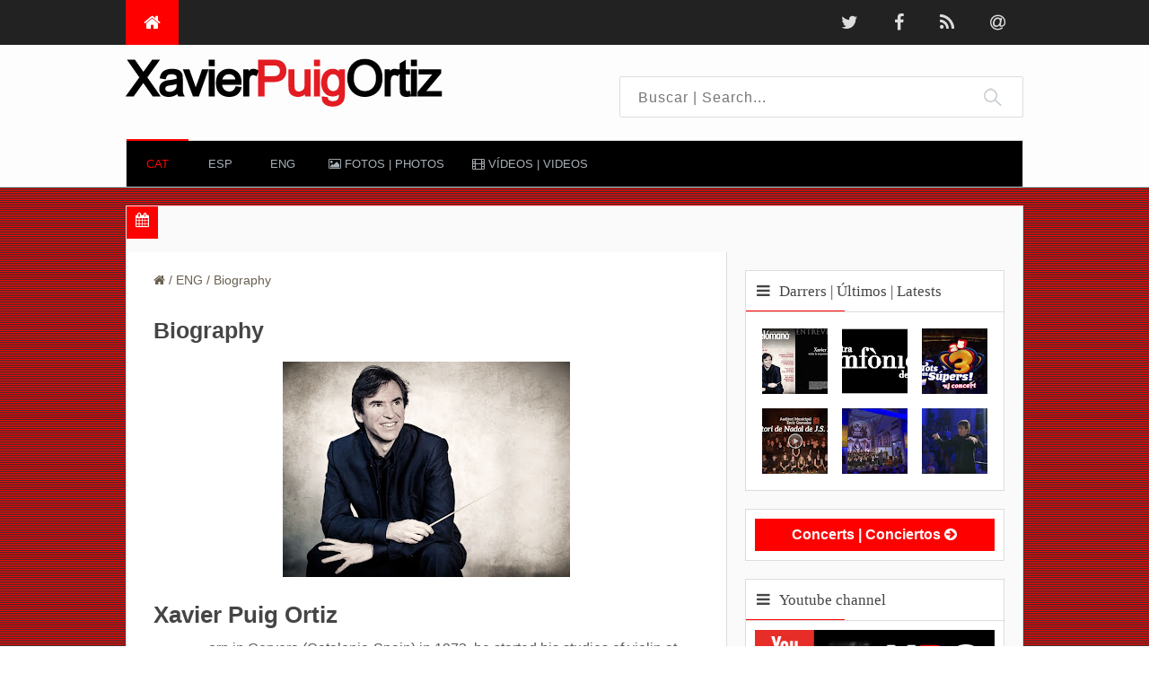

--- FILE ---
content_type: text/html; charset=UTF-8
request_url: https://www.xavierpuig.com/2015/01/eng-biography.html
body_size: 26940
content:
<!DOCTYPE html>
<HTML dir='ltr'>
<head>
<link href='https://www.blogger.com/static/v1/widgets/55013136-widget_css_bundle.css' rel='stylesheet' type='text/css'/>
<!-- [ Meta Tag SEO ] -->
<meta charset='utf-8'/>
<meta content='width=device-width, initial-scale=1' name='viewport'/>
<meta content='blogger' name='generator'/>
<meta content='text/html; charset=UTF-8' http-equiv='Content-Type'/>
<link href='http://www.blogger.com/openid-server.g' rel='openid.server'/>
<link href='https://www.xavierpuig.com/' rel='openid.delegate'/>
<link href='https://www.xavierpuig.com/2015/01/eng-biography.html' rel='canonical'/>
<title>Biography - XavierPuigOrtiz</title>
<meta content='' name='description'/>
<script type='application/ld+json'>{ "@context": "http://schema.org", "@type": "WebSite", "url": "http://invertgrid.blogspot.com/", "potentialAction": { "@type": "SearchAction", "target": "http://invertgrid.blogspot.com/?q={search_term}", "query-input": "required name=search_term" } }</script>
<meta content='Biography, XavierPuigOrtiz: Biography, XavierPuigOrtiz' name='keywords'/>
<link href='https://www.xavierpuig.com/feeds/posts/default' rel='alternate' title='XavierPuigOrtiz - Atom' type='application/atom+xml'/>
<link href='https://www.xavierpuig.com/feeds/posts/default?alt=rss' rel='alternate' title='XavierPuigOrtiz - RSS' type='application/rss+xml'/>
<link href='http://www.blogger.com/feeds/7056693194260169873/posts/default' rel='alternate' title='XavierPuigOrtiz - Atom' type='application/atom+xml'/>
<link href='https://blogger.googleusercontent.com/img/b/R29vZ2xl/AVvXsEibhCyWBpQ0rnmaEZFb49dMqUNQi7su6MmtW1MWLuApS3rO1NbpGq9jzd129VyrN8H072zji4WDv4etTuA6t65Ubkhkh0L3JlpPz2iryyEUi-OXD7ywnJxaqb1GKr_JaS_6nXeriUtcRZM/s72-c/2014_XPO_Ricardo-Rios_6.jpg' rel='image_src'/>
<link href='/favicon.ico' rel='icon' type='image/x-icon'/>
<meta content='xxxxx' name='google-site-verification'/>
<meta content='xxxxx' name='msvalidate.01'/>
<meta content='xxxxx' name='alexaVerifyID'/>
<meta content='Catalonia' name='geo.placename'/>
<meta content='Xavier Puig Ortiz' name='Author'/>
<meta content='general' name='rating'/>
<meta content='all' name='audience'/>
<meta content='id' name='geo.country'/>
<!-- [ Social Media meta tag ] -->
<meta content='XavierPuigOrtiz: Biography' property='og:title'/>
<meta content='article' property='og:type'/>
<meta content='http://www.xavierpuig.com/2015/01/eng-biography.html' property='og:url'/>
<meta content='https://blogger.googleusercontent.com/img/b/R29vZ2xl/AVvXsEibhCyWBpQ0rnmaEZFb49dMqUNQi7su6MmtW1MWLuApS3rO1NbpGq9jzd129VyrN8H072zji4WDv4etTuA6t65Ubkhkh0L3JlpPz2iryyEUi-OXD7ywnJxaqb1GKr_JaS_6nXeriUtcRZM/s320/2014_XPO_Ricardo-Rios_6.jpg' property='og:image'/>
<meta content='Conductor Xavier Puig web page' property='og:description'/>
<meta content='XavierPuigOrtiz' property='og:site_name'/>
<meta content='xxxxx' property='fb:app_id'/>
<meta content='xxxxx' property='fb:admins'/>
<meta content='en_US' property='og:locale'/>
<meta content='en_GB' property='og:locale:alternate'/>
<meta content='id_ID' property='og:locale:alternate'/>
<meta content='summary' name='twitter:card'/>
<meta content='XavierPuigOrtiz: Biography' name='twitter:title'/>
<meta content='xxxxx' name='twitter:site'/>
<meta content='xxxxx' name='twitter:creator'/>
<style id='page-skin-1' type='text/css'><!--
/*
Theme Name       : Invert Grid Responsive Blogger Template
Theme Publish    : 31 Agustus 2015
Theme Base Color : Light Red
Theme Designer   : Arlina Design
Designer URL     : www.arlinadzgn.com
Thanks to        : All supported
Theme License    : This free Blogger template is licensed under the Creative Commons Attribution 3.0 License, which permits both personal and commercial use.
However, to satisfy the &#39;attribution&#39; clause of the license, you are required to keep the footer links intact which provides due credit to its authors. For more specific details about the license, you may visit the URL below:
http://creativecommons.org/licenses/by/3.0/
*/
/* CSS Reset */
html,body,div,span,applet,object,iframe,h1,h2,h3,h4,h5,h6,p,blockquote,pre,a,abbr,acronym,address,big,cite,code,del,dfn,em,img,ins,kbd,q,s,samp,small,strike,strong,sub,sup,tt,var,b,u,i,center,dl,dt,dd,ol,ul,li,fieldset,form,label,legend,table,caption,tbody,tfoot,thead,tr,th,td,article,aside,canvas,details,embed,figure,figcaption,footer,header,hgroup,menu,nav,output,ruby,section,summary,time,mark,audio,video,adnav,adheader{margin:0;padding:0;border:0;font-size:100%;font:inherit;vertical-align:baseline;}
/* CSS HTML5 */
article,aside,details,figcaption,figure,footer,header,hgroup,menu,nav,section,adnav,adheader{display:block;}body{line-height:1;display:block;}*{margin:0;padding:0;}html{display:block;}ol,ul{list-style:none;}blockquote,q{quotes:none;}blockquote:before,blockquote:after,q:before,q:after{background:transparent;}table{border-collapse:collapse;border-spacing:0;}
#wrapper{max-width:1000px;}
#main-wrapper{float:left;width:67%;word-wrap:break-word}
#sidebar-wrapper{float:right;width:33%}
body#layout ul,body#layout ul li{list-style-type:none;list-style:none}
body#layout #header-wrapper {min-height:0;float:left;width:45%;}
body#layout #header-right {width:45%;float:right;}
body#layout #banner,body#layout #banner2 {background-color:#5f6868;padding:20px 0!important;margin-bottom:20px;}
body#layout #banner:before,body#layout #banner2:before{content:'Ad Slot 970x90';font-size:12px;margin-bottom:20px;padding-bottom:5px;display:inline-block;font-weight:400;font-family:sans-serif}
body#layout #banner .widget,body#layout #banner2 .widget{width:80%;margin:5px auto!important;overflow:hidden;float:none}
body#layout #banner .add_widget,body#layout #banner2 .add_widget{width:80%;margin:5px auto!important;overflow:hidden;float:none}
body#layout div#tab1, body#layout div#tab2 {position:relative;display:inline-block;float:left;width:50%;}
body#layout #footer-wrapper .footer-widget{width:33.33%;float:left}
/* CSS Layout */
*, input[type="search"] {-webkit-box-sizing:border-box;-moz-box-sizing:border-box;box-sizing:border-box;}
a,button,input:focus,input[type="button"],input[type="reset"],input[type="submit"],textarea:focus,.button{transition:all .3s;}
::selection{background-color:#4a4a4a;color:#fff}a{color:#ff0000;text-decoration:none}.widget {word-wrap:break-word;}
button,html input[type=button],input[type=reset],input[type=submit]{-webkit-appearance:button;cursor:pointer}input,select,textarea{background-color:#fff;border:1px solid #ddd;color:#5a5a5a;font-weight:300;padding:10px 12px;width:100%}
a:link, a:visited {color:#454545;text-decoration:none;}a:hover{color:#444;}a img{border:none;border-width:0;outline:none;}
img{max-width:100%;vertical-align:middle;border:0;}.clear {clear:both;}.navbar,.quickedit,.post-feeds,.feed-links{display:none}.section {margin:0;}
sup,sub{vertical-align:baseline;position:relative;top:-.4em;font-size:86%;}
sub{top:.4em;}small{font-size:86%;}
kbd {background:#fafafa;display:inline-block;border-radius:3px;padding:.1em .3em .2em .3em;margin:0 .2em;transition:all .3s;}
kbd:hover{background:#f8f8f8;}
cite,em,i{font-style:italic;}
ul,dl{margin:.2em 0em .2em 1em}ol{list-style:decimal outside}ul{list-style:disc outside}li{margin:0}dt{font-weight:bold}dd{margin:0 0 .5em 2em}
.post ul li span{position:relative;display:block;margin:0;padding:2px 5px;text-decoration:none;transition:all .3s ease-out}
ol {counter-reset:li;list-style: none;font:15px 'Open Sans', 'lucida sans';padding:0;}.post-body li {list-style-type:square;}
ol ol {margin:0 0 0 2em;}
.post ol li{position:relative;display:block;padding:2px 0;margin:.2em 0 .2em 1.5em;background:#fff;color:#666;text-decoration:none;transition:all .3s;}
.post ol li:before {content:counter(li);counter-increment:li;position:absolute;left:-2.5em;width:2em;text-align:center;}
strong,b{font-weight:bold;}
*/
--></style>
<style type='text/css'>
/* Custom Cookies Info Dark */
.cookie-choices-info{background-color:rgba(56,66,75,.97)!important;line-height:normal!important;top:initial!important;bottom:0!important;font-family:inherit!important;-webkit-transform:translateZ(0);}
.cookie-choices-info .cookie-choices-text{font-size:14px!important;color:#cee6ea!important}
.cookie-choices-info .cookie-choices-button{font-weight:normal!important;color:#fff!important;margin-left:5px!important;padding:3px 6px!important;background:#ff0000!important;border-radius:2px;letter-spacing:.8px;font-family:'Open Sans Condensed';transition:all .4s linear}
.cookie-choices-info .cookie-choices-button:nth-child(2){background:#f68c2e!important;transition:all .4s linear}
.cookie-choices-info .cookie-choices-button:hover,.cookie-choices-info .cookie-choices-button:nth-child(2):hover{background:#282f36!important;transition:all .1s linear}
/* Layout */

body{background-image: url("https://blogger.googleusercontent.com/img/b/R29vZ2xl/AVvXsEj3NQBlHwMFYhUkswMEB8zGlepW-Jm7WW947pvKtfEdtgZHD9hHF_vTlGP_07nvCOVbd0LEprJ9D6bqQZRRS8Mp5lADL18AFZCWfzZTnjFsyEPpx2xmZ0x2GX8Rqu20gF6PkStkUM-q1z4/s1600/fons.png");
color:#5a5a5a;font-family:'Roboto',sans-serif;font-size:16px;font-weight:400;line-height:1.625;margin:0;padding:0;}
h1,h2,h3,h4,h5,h6{color:#454545;font-family:"Open Sans Condensed",sans-serif;font-weight:700;line-height:1.2;margin:0 0 10px}
h1{font-size:200%}h2{font-size:180%}h3{font-size:160%}h4{font-size:140%}h5{font-size:120%}h6{font-size:100%}
.post-body h1{font-size:200%}.post-body h2{font-size:180%}.post-body h3{font-size:160%}.post-body h4{font-size:140%}.post-body h5{font-size:120%}.post-body h6{font-size:100%}
.CSS_LIGHTBOX {z-index:999999!important;}
.CSS_LIGHTBOX_BG_MASK_TRANSPARENT {opacity:.95!important;}
#HTML3 .widget-content {text-align:center;}
#navbar-iframe,#ContactForm1,#ContactForm1 br,.quickedit,#Attribution1 {display:none;visibility:hidden}
.status-msg-body, .status-msg-border {display:none;}
/* Wrapper */
#invertgrid-wrappertop{padding:0 20px;position:relative;margin:0 auto}
#invertgrid-wrapper{padding:0 20px;position:relative;max-width:1000px;margin:0 auto;}
#wrapper{max-width:1000px;margin:auto;clear:both;padding-top:20px}
#header-wrap{width:100%;max-width:1000px;position:relative;margin:auto;}
/* Top Menu */
.topouter-wrapper{background:#222;position:relative;top:0;left:0;overflow:hidden;width:100%;min-height:50px}
.main-nav{display:block;margin:0 auto;width:100%;max-width:1000px}
.main-nav ul {width:100%;padding:0;margin:0;text-align:right;}
.main-nav li{list-style-type:none;float:left;padding:0;line-height:50px;height:50px;margin:0}
.main-nav li a{font-size:20px;font-weight:400;color:#ddd;display:inline-block;margin:0;padding:0 20px;text-align:center;transition:all .3s}
.main-nav ul li a:active, .main-nav ul li.highlight a,.main-nav ul li a:hover:active,.main-nav ul li.highlight a:hover {background:#ff0000;color:#fff;text-decoration:none;}
.main-nav ul li a:hover {background:#ff0000;color:#fff;text-decoration:none;}
.main-nav ul li.socright{float:right;}
.main-nav a#pull {display:none;}

.main-nav ul li.buttontw a:hover,.main-nav ul li.buttontw a:hover:active {background:#00ACED;}
.main-nav ul li.buttonfb a:hover,.main-nav ul li.buttonfb a:hover:active {background:#3B5998;}
.main-nav ul li.buttongp a:hover,.main-nav ul li.buttongp a:hover:active {background:#D14836;}
.main-nav ul li.buttonrss a:hover,.main-nav ul li.buttonrss a:hover:active {background:#f29400;}
.main-nav ul li.buttonmail a:hover,.main-nav ul li.buttonmail a:hover:active {background:#ff0000;}
/* Header Wrapper */
#Header {background:#fdfdfd;border-bottom:1px solid #ccc;}
#header-wrap2 {width:100%;max-width:1000px;margin:0 auto;padding:0;overflow:hidden;word-wrap:break-word;}
#header-wrapper {margin:0 auto;padding:10px 0;width:45%;float:left;position:relative;}
#Header1{float:left;padding:0;width:100%;max-width:450px}
#header-wrapper h1.title,#header-wrapper h2.title {color:#454545;font-size:260%;line-height:1.4em;margin:10px 0;font-weight:bold;text-transform:capitalize;}
#header-wrapper h1.title a,#header-wrapper h2.title a {color:#454545;}
#header-wrapper h1.title a:hover,#header-wrapper h2.title a:hover {color:#ff0000;}
.descriptionwrapper {visibility:hidden;width:0;height:0;}
.header img,.header-right img {display:block;}
.header-right img {max-height:60px;}
.header-right{float:right;padding:0;overflow:hidden;margin:0;width:100%;max-width:450px}
/* Search Box */
#search-box {position:relative;width:100%;margin:35px 0 25px;float:right;}
#cse-search-box{background:#fff;border:1px solid #ddd;position:relative;line-height:1.5em;margin:0;padding:0 10px;font-weight:normal;border-radius:2px;}
#search-text{font-size:16px;color:#a7b0b7;border-width:0;background:transparent}
#search-box input[type="text"]{width:90%;padding:14px 20px 12px 10px;color:#a7b0b7;outline:none;letter-spacing:1px}
#search-button{position:absolute;top:4px;right:20px;height:32px;width:23px;margin-top:8px;line-height:0;border-width:0;background:url(https://blogger.googleusercontent.com/img/b/R29vZ2xl/AVvXsEgwGo-ohTBnn2ciCeZfbAv3TQ0pC6F6mRNb2ehQsrFC1dUrxtTODqv99lXtedSf_qBRWZ7j1yziW3A4BKpH-r3SFtF1yAqkKeep_ouPYoV-QJuaxYR_4sp2t17a2sFh76MRYBAYXeqopM8/s1600/searchme.png)no-repeat;cursor:pointer;text-align:center}
#search-box::-webkit-input-placeholder,#search-box:-moz-placeholder,#search-box::-moz-placeholder {color:#a7b0b7;}
/* Navigasi */
#navigasi{background:#000000;position:relative;max-width:1000px;font-size:13px;width:100%;text-transform:uppercase;height:52px;border:1px solid #ddd;border-bottom:0;}
#navigasi ul{list-style:none;margin:0;height:100%}
#navigasi ul li{display:inline;float:left;margin:0;min-width:7%;text-align:center;border-right:1px solid rgba(0,0,0,.03)}
#navigasi ul li a{display:block;color:#a7b0b7;padding:15px;box-shadow: 0 -2px transparent;transition:all .3s}
#navigasi ul li a:hover,#navigasi ul li a.current{color:#ff0000;box-shadow: 0 -2px #ff0000;}
#navigasi ul li ul li{display:block;float:none;min-width:initial;border-right:0;text-align:left}
#navigasi ul li ul{background:#000000;visibility:hidden;opacity:0;padding:0;top:20px;font-size:12px;position:absolute;z-index:999;width:150px;height:auto;box-shadow:0 1px 5px rgba(0,0,0,.1);transition:all .4s ease-in-out}
#navigasi ul li:hover ul{visibility:visible;opacity:1;top:50px;}
#navigasi ul li li a {color:#a7b0b7;}
#navigasi ul li li a:hover {background:#ff0000;color:#fff;box-shadow:none;}
#navigasi ul li ul li a{padding:10px 20px}
#toogle2{display:none;background:#333;color:#fff;padding:10px 15px;cursor:pointer;text-transform:uppercase}
/* Content Wrapper */
#content-wrapper{background:#fafafa;margin:0 auto;padding:0;border:1px solid #ddd;}
#main-wrapper{background:#fff;float:left;width:67%;word-wrap:break-word;padding:10px;border-right:1px solid #ddd;}
.main .widget {margin:0;padding:0;}
.date-header {display: none !important;}
.post{line-height:1.625;margin-bottom:20px;padding:20px}
.post-body {margin:0;line-height:1.6em;}
.post-body img, .post-body video, .post-body object {max-width:100%;height:auto;}
.separator a{margin-left:0px!important;margin-right:0px!important;}
.post blockquote{position:relative;padding:15px;margin:15px 0;border:1px solid #d7d1be;font-weight:400;background:#fff9e7}
.post table{width:100%;text-align:left}
.post tr{width:100%}
.post th{background:#fafafa;padding:10px;border:1px solid #e3e3e3}
.post td{background:#fff;border:1px solid #e3e3e3;padding:10px}
.post-timestamp {margin-left: 0;}
.post-footer {line-height: 1.6em;}
/*Post Info*/
.post-info{color:#919aa0;margin:0 0 24px;padding:20px 0 0 0;font-size:14px;margin-bottom:0;border-top:1px solid #e3e3e3;}
.comment-info {position:relative;}
.comment-info:before{content:"-";margin:0 3px}
.post .label-info{position:absolute;top:0;left:0;display:inline-block;clear:both;z-index:2}
.label-info a{display:inline-block;background:#ff0000;color:#fff;text-decoration:none;overflow:hidden;padding:0 7px;font-weight:300;font-size:11px;transition:all .3s ease-in-out}
.label-info a:hover{background:#e24131;color:#fff;}
.post-info a {color:#919aa0;}
.post-info a:hover {color:#ff0000;}
.breadcrumbs{padding:10px 20px;color:#686050;white-space:nowrap;overflow:hidden;text-overflow:ellipsis;font-size:14px}
.breadcrumbs a {color:#686050;}
.breadcrumbs a:hover{color:#686050;text-decoration:underline;}
/* Sidebar Wrapper */
#sidebar-wrapper{float:right;width:31%;}
.sidebar h2,.sidebar h3,.sidebar h4,.sidebar-two h2,.sidebar-two h3,.sidebar-two h4{position:relative;background:#fff;font-family:'Roboto';font-size:17px;margin:0;padding:12px;font-weight:400;border:1px solid #ddd;border-bottom:0}
.sidebar h2:before,.sidebar h3:before,.sidebar h4:before,.sidebar-two h2:before,.sidebar-two h3:before,.sidebar-two h4:before{font-family:fontawesome;content:"\f0c9 ";margin-right:10px}
.sidebar h2:after,.sidebar h3:after,.sidebar h4:after,.sidebar-two h2:after,.sidebar-two h3:after,.sidebar-two h4:after{content:"";position:absolute;bottom:-1px;left:0;width:110px;height:2px;background:#ff0000}
.widget-content {margin:0;overflow:hidden;}
#sidebar-wrapper .widget-content,#sidebar-two .widget-content{overflow:hidden;background:#fff;display:block;position:relative;margin:0;padding:10px;border:1px solid #ddd}
.sidebar,.sidebar-two{padding:0;margin:0 20px 20px 0;font-size:16px}
.sidebar-two:first-child{margin:20px 20px 20px 0}
.sidebar ul,.sidebar-two ul{padding:0;margin:0;}
.sidebar ul li,.sidebar-two ul li{border-bottom:1px dotted #ddd;margin-bottom:5px;padding-bottom:5px}
.sidebar ul li:last-child,.sidebar-two ul li:last-child {border-bottom:0;}
.sidebar .widget{margin-bottom:20px;}
.BlogArchive #ArchiveList ul li {list-style:none;text-indent:0!important;}
/* Multi Tab Sidebar */
#sidebar-tab {position:relative;}
#sidebar-tab h2{display:none}
#select-tab{border:1px solid #ddd;border-bottom:0;}
#select-tab,#select-tab li{padding:0;margin:0;list-style:none;overflow:hidden}
#select-tab li{float:left;width:50%;text-align:center}
#select-tab a{line-height:42px;display:block;background-color:#fff;color:#454545;text-decoration:none}
#select-tab .selected a,#select-tab a:hover{color:#f44243}
li.tab1 {border-right:1px solid #ddd;}
.tab-widget-menu{margin:20px 20px 0 0}
#sidebar-main .widget1{width:100%;float:left}
#sidebar-main{overflow:hidden}
/* Subscribe Box */
#subscribe-box p{font-family:Helvetica,sans-serif;font-size:14px;color:#fff;margin:0 0 24px;padding:0}
#subscribe-box .emailfield{margin:auto}
#subscribe-box .emailfield input{padding:12px;color:#bcc4ca;border:none;font-size:14px;margin-bottom:16px}
#subscribe-box .emailfield input:focus{color:#454545;outline:none}
#subscribe-box .emailfield .submitbutton{background-color:#ff9e97;color:#fff;margin:0;width:100%;font-family:"Open Sans Condensed",Arial,sans-serif;font-size:16px;font-weight:700;letter-spacing:.5px;text-transform:uppercase;box-shadow:0 1px rgba(0,0,0,0.1);}
#subscribe-box .emailfield .submitbutton:active,#subscribe-box .emailfield .submitbutton:hover{background-color:#e26d65;color:#fff;}
/* Popular Post */
.PopularPosts .item-title{display:none}
.PopularPosts .widget-content ul li{background:none repeat scroll 0 0 transparent;float:left;list-style:none;margin:8px;padding:0;border:0;overflow:hidden}
.popular-posts .item-thumbnail{position:relative;overflow:hidden;margin:0;}
.popular-posts .item-thumbnail img{padding:0;height:73px;width:73px;}
/* Label */
.label-size-1,.label-size-2,.label-size-3,.label-size-4,.label-size-5 {font-size:100%;opacity:1}
.cloud-label-widget-content{text-align:left;padding:0;}
.label-count {white-space:nowrap;display:inline-block;}
#sidebar-wrapper .label-size{position:relative;display:block;float:left;margin:0 5px 5px 0;font-size:13px;border:3px solid #f9f9f9;transition:all .4s linear}
#sidebar-wrapper .label-size:hover{border-color:#ff0000;transition:all .1s linear}
#sidebar-wrapper .label-size a{display:inline-block;padding:5px 10px;transition:all .4s linear}
#sidebar-wrapper .label-size a:hover{color:#ff0000;transition:all .1s linear}
#sidebar-wrapper .label-count{background:#f9f9f9;padding:5px 10px;text-align:center;transition:all .4s linear}
#sidebar-wrapper .label-size:hover .label-count{background:#ff0000
;color:#fff;border-color:transparent;transition:all .1s linear}
#sidebar-wrapper .list-label-widget-content ul li{float:left;width:45%;list-style-type:none;margin-right:10px;font-size:90%;}
#sidebar-wrapper .list-label-widget-content ul li:hover a{color:#ff0000;}
#sidebar-wrapper .list-label-widget-content ul li span{float:right;font-size:80%;padding:2px 6px;background:#f5f5f5;border-radius:2px}
#sidebar-wrapper .list-label-widget-content ul li:hover span{background:#ff0000;color:#fff;}
/* CSS Follow us */
.invert-socials-icon {display:inline-block;width:100%;}
.invert-socials-icon ul{margin:0;padding:0;list-style:none;margin-bottom:-5px;margin-right:-5px;overflow:hidden}
.invert-socials-icon ul li:before{display:none}
.invert-socials-icon ul li{margin:0;padding:0;list-style:none;float:left;width:32px;height:32px;line-height:32px;text-align:center;background:#00baff;font-size:18px;margin:3px;border:0}
.invert-socials-icon ul li a{line-height:32px;display:block;color:#fff}
.invert-socials-icon ul li a:hover{color:#fff}
.invert-socials-icon ul li.home{background:#83868a}.invert-socials-icon ul li.facebook{background:#516ca4}.invert-socials-icon ul li.googleplus{background:#f20000}.invert-socials-icon ul li.rss{background:#f29400}.invert-socials-icon ul li.youtube{background:#f20000}.invert-socials-icon ul li.dribbble{background:#dc71a6}.invert-socials-icon ul li.deviantart{background:#4c5e51}.invert-socials-icon ul li.pinterest{background:#f20000}.invert-socials-icon ul li.instgram{background:#406f94}.invert-socials-icon ul li.tumblr{background:#395875}.invert-socials-icon ul li.linkedin{background:#1985bc}.invert-socials-icon ul li.soundcloud{background:#f60}.invert-socials-icon ul li.delicious{background:#3274d1}.invert-socials-icon ul li.flickr{background:#ff0084}
/* Blog pager */
#blog-pager-newer-link{float:left;}
#blog-pager-older-link{float:right;}
#blog-pager{float:left;width:100%;text-align:center;line-height:2em;margin:10px 0px;}
#blog-pager a:link,#blog-pager a:visited {background:#fff;border:0;color:#999;font-size:12px!important;padding:10px 15px;margin:0;}
#blog-pager a:link:hover,#blog-pager a:visited:hover {background:#ff0000;color:#fff;}
/* Page Navigation */
.pagenav{display:inline-block;width:100%;background:#fdfdfd;position:relative;clear:both;margin:20px 0 0;padding:20px;border:1px solid #eee}
.pagenav span,.pagenav a{display:inline-block;vertical-align:top;color:#454545;border:1px solid #e3e3e3;line-height:20px;padding:6px 12px;margin:0 2px;font-size:12px;text-align:center;transition:initial}
.pagenav .pages {display:none;background-color:transparent;color:#666;font-weight:400;text-transform:uppercase;font-size:11px;}
.pagenav a:hover,.pagenav .current{background-color:#ff0000;color:#fff;border-color:#e24131;transition:initial}
/* Footer Wrapper */
#footer-wrapper{background:#222;color:#eee;font-size:14px;line-height:1;padding:0;margin:20px auto 0;text-align:center;border-top:3px solid #ff0000;border-bottom:0}
#footer{margin:0 auto;max-width:1000px}
.footer-bottom {overflow:hidden;}
#footer a:hover {color:#ff0000;}
#footer embed {vertical-align:middle;height:28px;}
#footer-sgwidget{overflow:hidden;margin:auto;background:#303030}
#footer-sgwidget .footer-widget {width:30.2%;float:left;margin-left:20px;padding-top:10px;padding-bottom:15px;}
#footer-wrapper h2,#footer-wrapper h3{color:#eee;font-size:16px;font-family:'Roboto',sans-serif;font-weight:400;margin-bottom:20px;border-bottom:2px solid #4a4a4a;padding:15px 0;position:relative;line-height:1;text-align:left}
#footer-wrapper h2:before,#footer-wrapper h3:before{font-family:fontawesome;content:"\f0c9 ";margin-right:10px}
#footer-wrapper h2:after,#footer-wrapper h3:after{content:"";position:absolute;bottom:-2px;left:0;width:110px;height:2px;background:#ff0000}
#footer-wrapper .widget-content {text-align:left;margin:20px 0 15px;}
#footer-wrapper .widget-content li {margin-left:-14px;}
#footer-wrapper .widget ul{list-style:none;margin:0;padding:0}
#footer-wrapper .widget li{color:#eee;margin:5px 0 0;padding:3px 0;display:block;clear:both;overflow:hidden;list-style:none;word-break:break-word;border-bottom:1px solid #3a3a3a}
#footer-wrapper .widget li:last-child{border-bottom:0}
.footer li a {padding-top:0;padding-right:0;line-height:2em;font-size:13px;
font-weight:400;font-family:'Open Sans',Helvetica;color:#eee;margin:0}
.footer li a:hover {color:#fff;}
.footer {font-weight:400;padding-bottom:.2em;}
#footx1,#footx2,#footx3 {margin:0 .2%}
#footer-credit{margin:0 auto;background:#ff0000;max-width:1000px;color:#fff;position:relative;display:block;padding:20px}
#footer-credit .tscredit,#invertcredit{line-height:normal;display:inline-block;margin:0}
#footer-credit .tscredit a,#invertcredit a {text-decoration:none;color:#fff;}
#footer-credit .tscredit a:hover,#invertcredit a:hover {color:#fff;text-decoration:underline;}
/* Back To Top */
.back-to-top{visibility:hidden;background-color:#ff0000;width:36px;height:36px;text-align:center;line-height:36px;position:fixed;bottom:20px;right:20px;z-index:90;cursor:pointer;border-radius:1px;opacity:0;-webkit-transform:translateZ(0);transition:all .6s}
.back-to-top .fa{font-size:18px;color:#fff;vertical-align:middle;}
.back-to-top:hover{background-color:#303030;opacity:1}
.back-to-top.show{visibility:visible;opacity:1;}
/* CSS Ad Slot Wrapper */
.banner,.banner2 {margin:0 auto;text-align:center;overflow:hidden;}
.banner .widget,.banner2 .widget {width:100%;max-width:100%;margin:0 auto;background:transparent;text-align:center;overflow:hidden;padding-bottom:15px;}
.banner img, .banner iframe,.banner2 img, .banner2 iframe{display:block;margin:0 auto;text-align:center;}
.kotak_iklan {text-align:center;margin:0 auto;transition:all 1s ease-out;}
.kotak_iklan .sidebar .widget-content,.kotak_iklan .sidebar-two .widget-content{padding:0;border:0;}
.kotak_iklan .sidebar .widget {margin-bottom:0;padding:0;}
.kotak_iklan img {background:#fff;text-align:center;margin:0 auto;padding:4px;border:1px solid transparent!important;transition:all 0.6s ease-out;}
.kotak_iklan  img:hover {background:#fdfdfd;border:1px solid #e6e6e6;}
.kotak_iklan2 {text-align:center;margin:0 auto;transition:all 1s ease-out;}
.kotak_iklan2 .sidebar .widget-content,.kotak_iklan2 .sidebar-two .widget-content{padding:0;background:#f2f6f7;box-shadow:0 1px 2px 0 rgba(0,0,0,0.1);border:0;}
.kotak_iklan2 .sidebar .widget,.kotak_iklan2 .sidebar-two .widget {margin-bottom:0;padding:0;}
.kotak_iklan2  img {text-align:center;transition:all 1s ease-out;}
.kotak_iklan2  img:hover {transition:all .5s ease-out;}
/* CSS Recent Post Gallery */
.recent-gallery {padding:0;clear:both;}
.recent-gallery:after {content:"";display:table;clear:both;}
.recent-gallery .gallerytem{display:block;float:left;position:relative;margin:8px;overflow:hidden;padding:0}
.recent-gallery .gallerytem a{position:relative;float:left;margin:0;overflow:hidden;text-decoration:none}
.recent-gallery .gallerytem .ptitle{background:rgba(255,255,255,.95);display:block;clear:left;font-size:11px;line-height:1.3em;position:absolute;text-align:left;bottom:0;left:0;right:0;top:0;color:#444;padding:5px;word-wrap:break-word;overflow:hidden;visibility:hidden;transform:translate(-72px,0);backface-visibility:hidden;transition:all .2s}
.recent-gallery .gallerytem:hover .ptitle{visibility:visible;transform:translate(0,0)}
.recent-gallery a img{background:#fdfdfd;float:left;transition:all .3s}
#HTML96 .widget-content {text-align:center;}
/* Responsive */
@media screen and (max-width:1024px){
#Header {padding:20px;}}
@media screen and (max-width:960px){
#wrapper,#content-wraper{width:100%;padding:20px 20px 0 20px;}
.main-nav {display:block;width:100%;padding:0}
.main-nav ul {text-align:center;}
.main-nav ul {display:none;height:auto;}
.main-nav a#pull{background-color:transparent;color:#fff;display:inline-block;font-size:14px;font-weight:700;padding:5px 20px;position:relative;text-align:left;text-transform:uppercase;width:100%;line-height:40px}
.main-nav a#pull:after {content:"\f0c9";font-family:FontAwesome;
font-style:normal;font-weight:normal;text-decoration:none;font-size:26px;color:#fff;
display:inline-block;position:absolute;right:20px;line-height:40px;}
.main-nav li {display:block;width:100%;text-align:left;line-height:36px;height:36px;}
.main-nav li a {background:transparent;color:#87888e;padding:5px 10px;display:block;border-radius:0;margin-left:0;}
.main-nav li a:hover, nav a:active {background:#222;box-shadow:none;border:none;color:#fff!important;}
main-nav ul li a:active, .main-nav ul li.highlight a {background:#222;box-shadow:none;color:#fff;text-decoration:none;}
.main-nav ul li a:hover:active, .main-nav ul li.highlight a:hover {box-shadow:none;color:#fff;text-decoration:none;}
/*.main-nav ul li.socright{display:none;}*/
#header-wrapper h1.title, #header-wrapper h2.title {margin:0;}
#header-wrapper {width:100%;float:none;}
#header-wrap2 {padding:0;}
#Header1 {float:none;padding:0;max-width:100%;margin:auto;text-align:center;}
.descriptionwrapper {visibility:visible;width:initial;height:initial;}
.header-right {float:none;max-width:80%;margin:auto;}
.widget{margin:0 0 20px;clear:both}
#main-wrapper{width:100%;border:0;border-bottom:1px solid #ddd;}
#sidebar-wrapper{width:100%}
#sidebar-tab {position:relative;margin:20px}
.sidebar,.sidebar-two,.sidebar-two:first-child {margin:20px;}
#sidebar-tab .sidebar,.tab-widget-menu {margin:0;}
#navigasi{background:transparent;border:0}
#navigasi ul li:hover ul{top:initial;}
#navigasi ul li{float:none;display:block;text-align:left;border:0;}
#navigasi ul li a:hover,#navigasi ul li a.current{color:#fff;box-shadow:inset 0 -2px transparent;}
#navigasi ul li ul{position:inherit;visibility:visible;opacity:1;background:#333;width:100%;top:initial;box-shadow:none;}
#navigasi ul li ul li a{padding:10px 0 10px 45px}
#navigasi ul{display:none;float:none;clear:both;position:relative;padding:0;z-index:99;}
#navigasi ul li a:hover,#navigasi ul li li a:hover {background:#ff0000;color:#fff}
#navigasi ul li li a, #navigasi ul li a {background:#333;color:#fff;padding:10px 15px;}
#toogle2{display:table;clear:both}
.displaying{display:inherit!important}
#footer-sgwidget {width:100%;overflow:hidden;}
#footer-sgwidget .footer-widget {width:92%;float:left;margin-left:20px;}}
@media screen and (max-width:384px){
body{padding:0}
#header-wrap,#header-wrapper{padding:0}
.post-info{display:none;}}
</style>
<style type='text/css'>
/* CSS Comments */
#comments{position:relative;padding:20px;margin-bottom:20px}
#comments h3{font-size:24px}
#comments .click-comment{position:absolute;right:20px;top:20px;font-size:14px;color:#999;padding:5px 10px;border:1px solid #ddd;margin:0 0 10px}
#comments .click-comment:hover{border-color:#ff6d5e;color:#e24131;}
#comment_block{margin:40px 0 0 0;}
.comment_avatar_wrap{display:inline-block;float:left;width:48px;height:48px;border:none;background:none;padding:0;overflow:hidden}
#comments .comment_avatar,#comments .comment_admin .comment_avatar {display:inline-block;width:48px;height:48px;float:left}
#comments .comment_avatar img,.comment_avatar img {width:48px;height:48px;background:url(https://blogger.googleusercontent.com/img/b/R29vZ2xl/AVvXsEh80FN_UK0jAwYXwZuSzrcX1ZGhb90CnE3I7K5cmheDvXL_9CFksHOfiNcIW0clbVaPNN09bwVUBgRN-0KMrkcgBlX_ZT3Jz6fcWfqtqTybJV7gWz66DQmnO9LaK6GbxpT4Py9EqZQGofw5/s1600/avatwisted.png)no-repeat;overflow:hidden}
.comment_name a,.comment_child .comment_name a{font-size:16px;font-weight:700;}
.comment_name a:hover,.comment_child .comment_name a:hover{color:#454545;}
.comment_admin .comment_name,.comment_name{display:inline-block;line-height:48px;font-size:16px}
.comment_service{position:relative}
.item-control {display:block;}
.comment_date{float:right;line-height:48px}
.comment_date a{font-size:80%}
.comment_date a:hover{color:#ff0000;}
.comment-delete{position:absolute;display:inline-block;top:-2px;right:50px;
color:#666!important;text-align:center;font-size:11px;padding:2px 6px;opacity:0.9;transition:all .3s ease-out;}
.comment-delete:hover{color:#f53b3b!important;}
.unneeded-paging-control,.comment_author_flag{display:none}
.comment_admin .comment_author_flag{font-family:FontAwesome;display:inline-block;font-size:15px;font-weight:400;color:#7fa8f0;text-align:center;line-height:normal;margin-left:5px}
.comment_body{padding:20px;position:relative;line-height:normal;border:1px solid #ddd}
.comment_body p{line-height:normal;padding:20px 0;position:relative;display:block;clear:both;}
.comment_body p img{vertical-align:middle;margin:0;}
.comment_body p img.comment_emo {vertical-align:middle;margin:0;box-shadow:none;}
.comment_child .comment_inner{padding-left:5%}
.comment_child .comment_body{margin:0;border-top:0}
#comments .comment_child .comment_avatar,#comments .comment_child .comment_avatar img{width:38px;height:38px;border-radius:50%;}
#comments a.comment_reply{background:#f97e76;float:right;text-align:center;margin:0;color:#fff;font-size:80%;padding:3px 6px}
#comments a.comment_reply:hover{background:#333;color:#fff;}
.comment-form{width:100%;max-width:100%;margin-bottom:10px;padding:0;}
.comment_form a{text-decoration:none;text-transform:uppercase;font-weight:700;font-family:Arial,Helvetica,sans-serif;font-size:15px;color:#666}
#comment-editor{width:103%!important;background:url('//4.bp.blogspot.com/-jSUS8v5kwpQ/U8Z_6Ufr-PI/AAAAAAAAEYY/o4cQPKvt8vQ/s1600/loading.gif') no-repeat 50% 25%;position:relative;margin-left:-8px;margin-top:-15px}
.comment-form p {position:relative;font-size:14px;background:#ffe4ad;margin:20px 0;padding:20px;color:#686050;box-shadow:inset 0 0 0 5px #ebd099;}
.comment_reply_form{padding:0}
.comment_reply_form .comment-form{width:100%}
.comment_emo_list .item{float:left;text-align:center;height:40px;width:41px;margin:0 0 10px;}
.comment_emo_list span{display:block;font-weight:400;font-size:11px;letter-spacing:1px;color:#666}
.comment_youtube{max-width:100%!important;width:400px;height:225px;display:block;margin:auto}
.comment_img{max-width:100%!important}
#respond{overflow:hidden;padding-left:10px;clear:both}
.comment_body p.spammer-detected{color:#fff;background:#ff3f56;padding:12px 15px;border-radius:0;box-shadow:0 0 0 3px #ff3f56;margin:20px 0;border:2px dashed #de374b}
.comment_body p.spammer-detected:before,.comment_body p.spammer-detected:after {display:none;}
.deleted-comment{display:block;color:#fff;word-wrap:break-word;background:#a9b1b7;margin-top:10px;padding:10px;font-size:14px;}
iframe{border:none;overflow:hidden}
.paging-control-container{text-align:center;margin:0 0 0 25%;}
.paging-control-container a{text-align:center;margin:0 auto;background:#666;padding:5px 10px;
color:#fff;transition:all .3s ease-out}
.paging-control-container a:hover{background:#e6ae48;color:#fff;}
.comment_header,.comment_child .comment_header{position:relative;float:left;padding:0;display:inline-block;margin-right:10px;}
.unneeded-paging-control,.comment-delete {display:none}
img.comment_emo {height:1.2em;width:1.2em;padding:0 .05em 0 .1em;vertical-align:-0.1em;}
#comment-holder .cm-youtube{display:block;border:none !important;background-color:#333;width:450px;height:240px;margin:0 auto 30px}
#comment-holder .cm-image{display:block;margin:0 auto 15px;outline:none;border:1px solid #ccc;background-color:white;box-shadow:0 1px 3px rgba(0,0,0,.2);padding:5px;max-width:96%;height:auto;width:auto}
#comment-holder code,#comment-holder i[rel="code"]{font:normal 12px Monaco,"Courier New",Monospace;}
#comment-holder pre,#comment-holder i[rel="pre"]{display:block;font:normal 12px Monaco,"Courier New",Monospace;padding:0;word-wrap:normal;white-space:pre;overflow:auto;white-space:pre-wrap;white-space:-moz-pre-wrap;white-space:-pre-wrap;white-space:-o-pre-wrap;word-wrap:break-word}
#comment-holder i[rel="image"],#comment-holder i[rel="youtube"]{display:block;overflow:hidden;border:2px solid black;position:relative;width:170px;height:100px;margin:0 auto 30px}
#comment-holder i[rel="image"]:before,#comment-holder i[rel="youtube"]:before{content:"Please enable your JavaScript to see this image!";position:absolute;top:0;right:0;bottom:0;left:0;background-color:red;color:white;font-weight:bold;text-align:center;padding:15px 0}
#comment-holder i[rel="youtube"]:before{content:"Please enable your JavaScript to watch this video!"}
.comment_body p i{font-style:normal;-webkit-user-select:text;-khtml-user-select:text;-moz-user-select:text;-ms-user-select:text;user-select:text}
#comments pre {padding:0;}
@media screen and (max-width:384px){
#comments{display:none}}
</style>
<style type='text/css'>
/* Post Wrapper */
.post-body img{background:#fafafa;height:auto;max-width:100%;border:0;margin-bottom:2.0px;opacity:1;transition:all .6s ease;}
.post-body img:hover {opacity:0.95;}
.post-body img.lock{-webkit-touch-callout:none;-webkit-user-select:none;-khtml-user-select:none;-moz-user-select:none;-ms-user-select:none;user-select:none;pointer-events:none;}
.post-body a.img,.post-body .separator a {margin-left:0!important;margin-right:0!important;}
.post-body a:link {color:#ff0000;}
h2.post-title.entry-title{font-size:25px;margin:0 0 20px}
pre,kbd,blockquote{-webkit-user-select:text;-khtml-user-select:text;-moz-user-select:text;-ms-user-select:text;user-select:text;}
.rateoff{visibility:hidden;opacity:0;width:0;height:0;pointer-events:none;overflow:hidden;}
.post-info {padding:0;border-top:0;}
/* CSS Related Posts */
#related-post {margin:0 auto;padding:0;text-align:center;}
#related-post h4 {position:relative;overflow:hidden;padding:0;margin:10px 0 20px 0;font-size:120%;font-weight:700;padding:4px 8px;text-align:center;text-transform:uppercase;transition:all 0.5s ease-out;}
#related-post h4:before, #related-post h4:after {position:absolute;top:51%;overflow:hidden;width:50%;height:2px;content:'\a0';background-color:#ccc;}
#related-post h4:before{margin-left:-50%;text-align:right;}
#related-post h4 span{position:relative;display:inline-block;padding:5px 10px;margin:0 10px;}
.relhead {font-size:100%;font-weight:normal;line-height:150%;overflow:hidden;padding:10px 0;}
#related-summary .news-text {display:none;}
ul#related-summary{margin:0 auto;padding:0;list-style:none;word-wrap:break-word}
ul#related-summary li{float:left;list-style:none outside none;padding:0;overflow:hidden;margin:0 5px;width:100%;max-width:192px;height:210px}
ul#related-summary li a {display:block;}
ul#related-summary li img{background-color:#fafafa;display:block;width:100%;height:auto;max-width:100%;max-height:130px;vertical-align:middle;overflow:hidden;margin:0 0 10px;transition:all 1s ease-out}
ul#related-summary li img:hover {opacity:0.96;}
ul#related-summary li a.relinkjdulx{background-image:none;color:#444;display:block;font-size:13px;font-weight:700;line-height:normal;overflow:hidden;padding:0;text-align:left;text-transform:none}
ul#related-summary li a.relinkjdulx:hover{color:#f8695f;}
/* Share Button */
.share-buttons-box{display:block;height:60px;width:100%;margin:30px 0 20px 0;padding:0}
.share-buttons{margin:0;height:67px;float:left}
.share-buttons .share{float:left;margin-right:20px;display:inline-block}
.share-buttons .share:last-child{margin-right:0;}
/* Share Button Top */
.post-sharing{margin:0 auto 20px;text-align:left}
.post-sharing a{width:32px;height:32px;display:inline-block;line-height:32px;color:#fff!important;text-align:center;border-radius:3px;text-decoration:none!important}
.post-share{float:left;width:100%;padding-right:20px;padding-left:25px;margin:0 auto;text-align:center}
.post-share li,.post-sharing li{display:inline-block;font-size:14px}
ul.post-sharing:before{content:'Comparteix | Comparte | Share this';display:block;margin-top:20px;margin-bottom:10px;}
.post-share li a{position:relative;margin:0 0 0 1px;padding:4px 11px;line-height:2.2;font-weight:400;vertical-align:middle;color:#fff;font-size:13px;text-transform:uppercase;display:inline-block;transition:background-color .3s}
.post-share .fa{padding:0 5px 0 0;top:1px;font-size:14px;position:relative}
.post-share ul{list-style:none}
.post-share ul li{padding-bottom:3px;font-size:12px;font-family:'Karla',sans-serif;display:inline-block;margin-top:5px;}
.post-footer .post-share li a{color:#fff;}
.post-sharing .facebook-share,a.facebook.df-share{background-color:#3B5998;}
.post-sharing .twitter-share,a.twitter.df-share{background-color:#00ACED;}
.post-sharing .google-share,a.google.df-pluss{background-color:#D14836;}
.post-sharing .pinterest-share,a.pinterest.df-pinterest{background-color:#CB2027;}
.post-share li a:hover{color:#fff;background-color:#212026}
/* Subscribe Box */
.post-outer #subscribe-box{background-color:#f97e76;margin:0 0 30px;padding:20px;overflow:hidden}
.post-outer #subscribe-box h4{color:#fff;font-size:18px;margin-bottom:20px;text-transform:uppercase}
/* Author Box */
.author-box{overflow:hidden;background-color:#fff;font-size:16px;padding:20px;border-top:1px solid #ddd}
.author-box .avatar{margin-right:20px;float:left;}
.author-box-title{font-size:18px;margin-bottom:4px;text-transform:uppercase}
.author-box p:last-child {margin-bottom:0;}
/* CSS Shortcodes */
.button{list-style:none;text-align:center;border:0;margin:10px 0;clear:both;text-decoration:none}
.button ul {margin:0;padding:0}
.button li{display:inline;margin:0 3px;padding:0;list-style:none}
.button li a.demo,.button li a.download{font-family:sans-serif;padding:10px 12px;color:#fff;font-weight:400;font-size:13px;text-align:center;letter-spacing:.5px;border-radius:3px;transition:background-color .2s ease-out}
.button li a.demo {background-color:#ff0000;}
.button li a.download {background-color:#5faae3;}
.button li a.demo:hover {background-color:#e24131;color:#fff}
.button li a.download:hover {background-color:#4e99d2;color:#fff;}
.first-letter{float:left;color:#ff0000;font-size:75px;line-height:60px;padding-top:4px;padding-right:8px;padding-left:3px;font-family:Georgia}
#flippy {text-align:center;}
#flippy button{margin:10px auto;cursor:pointer;background-color:#aaa;color:#fff;padding:10px 12px!important;text-transform:uppercase;border:none;border-radius:3px;transition:all .3s ease-out}
#flippy button:hover, #flippy button:focus {background-color:#999;color:#fff;outline:none;opacity:1;}
#flippanel {padding:1px;text-align:left;background:#fafafa;border:1px solid #e3e3e3;}
#flippanel {padding:24px;display:none;}
#flippanel img {background:#f5f5f5;margin:10px auto;}
.bagitiga{position:relative;display:block;-webkit-column-count:3;-moz-column-count:3;column-count:3;}
.bagitiga img{-webkit-backface-visibility:hidden;margin-bottom:15px;max-width:100%;}
.bagitiga br {display:none;}
.makesticking{background:none!important;position:fixed!important;top:10px;z-index:99;-webkit-transform:translateZ(0);}
/* CSS Simple Pre Code */
pre{font-family:'Source Code Pro',Menlo,Consolas,Monaco,monospace;font-size:.83rem;background:#fafafa;color:#888;padding:15px;margin:.5em auto;border:1px solid #eee;word-break:break-all;white-space:pre;word-wrap:normal;overflow:auto}
code{font-family:'Source Code Pro',Menlo,Consolas,Monaco,monospace;font-size:.83rem;}
pre::selection,pre.code::selection,code::selection{background-color:#ff6d5e;color:#fff}
/* CSS Item Responsive */
@media only screen and (max-width:960px){
.bagitiga{-webkit-column-count:2;-moz-column-count:2;column-count:2;}}
@media only screen and (max-width:640px){
ul#related-summary li {float:left;list-style:none;overflow:hidden;width:100%;border-bottom:1px solid #e6e6e6;padding:10px 0;max-width:100%;height:auto;}
ul#related-summary li:last-child{border-bottom:none;}
ul#related-summary li img{display:none;}
ul#related-summary li a.relinkjdulx {display:block;font-size:14px;font-weight:700;line-height:normal;overflow:hidden;padding:10px 10px 10px 0;}
#related-summary .news-text {display:block;padding:0;font-size:12px;margin-bottom:0;}
.bagitiga{-webkit-column-count:1;-moz-column-count:1;column-count:1;}
.makesticking{position:relative!important;z-index:initial}}
</style>
<script src='//ajax.googleapis.com/ajax/libs/jquery/2.1.3/jquery.min.js'></script>
<!-- Function to hide the address in an mailto link -->
<script type='text/javascript'>
//<![CDATA[
// Funció noSpam per amagar el correu en un mailto
function noSpam(){location.replace( 'mai' + 'lto:contac' + 't@xavier' +'puig.com' )}
//]]>
</script>
<script type='text/javascript'>
//<![CDATA[
//CSS Ready
function loadCSS(e, t, n) { "use strict"; var i = window.document.createElement("link"); var o = t || window.document.getElementsByTagName("script")[0]; i.rel = "stylesheet"; i.href = e; i.media = "only x"; o.parentNode.insertBefore(i, o); setTimeout(function () { i.media = n || "all" }) }
loadCSS("http://fonts.googleapis.com/css?family=Roboto:400,400italic,700");loadCSS("http://fonts.googleapis.com/css?family=Open+Sans+Condensed:300,700");loadCSS("https://maxcdn.bootstrapcdn.com/font-awesome/4.4.0/css/font-awesome.min.css");
//]]>
</script>
<script type='text/javascript'>
//<![CDATA[
// Recent Post Gallery
function arlinagrid(a){for(var t=a.feed.entry||[],e=['<div class="recent-gallery">'],i=0;i<t.length;++i){for(var l=t[i],r=l.title.$t,n=l.media$thumbnail?l.media$thumbnail.url:"http://2.bp.blogspot.com/-4fCf53FqYKM/Vccsy7apoZI/AAAAAAAAK4o/XJkv3RkC0pw/s1600/default%2Bimage.png",s=n.replace("s72-c","s"+arlina_thumbs+"-c"),h=l.link||[],c=0;c<h.length&&"alternate"!=h[c].rel;++c);var d=h[c].href,m='<img src="'+s+'" width="'+arlina_thumbs+'" height="'+arlina_thumbs+'"/>',p=arlina_title?'<span class="ptitle">'+r+"</span>":"",g='<a href="'+d+'" target="_blank" title="'+r+'">'+m+p+"</a>";e.push('<div class="gallerytem">',g,"</div>")}e.push("</div>"),document.write(e.join(""))}
//]]>
</script>
<link href='https://www.blogger.com/dyn-css/authorization.css?targetBlogID=7056693194260169873&amp;zx=c38e1265-6760-4bf3-ba39-6a0cd3f4cb2a' media='none' onload='if(media!=&#39;all&#39;)media=&#39;all&#39;' rel='stylesheet'/><noscript><link href='https://www.blogger.com/dyn-css/authorization.css?targetBlogID=7056693194260169873&amp;zx=c38e1265-6760-4bf3-ba39-6a0cd3f4cb2a' rel='stylesheet'/></noscript>
<meta name='google-adsense-platform-account' content='ca-host-pub-1556223355139109'/>
<meta name='google-adsense-platform-domain' content='blogspot.com'/>

</head>
<!-- <body><div></div> -->
<body class='loading'>
<div id='fb-root'></div>
<script>(function(d, s, id) {
  var js, fjs = d.getElementsByTagName(s)[0];
  if (d.getElementById(id)) return;
  js = d.createElement(s); js.id = id;js.async=true;
  js.src = "//connect.facebook.net/en_US/all.js#xfbml=1";
  fjs.parentNode.insertBefore(js, fjs);
}(document, 'script', 'facebook-jssdk'));</script>
<div class='topouter-wrapper'>
<div class='invertgrid-wrapper clearfix'>
<nav class='main-nav'>
<ul>
<li><a href='https://www.xavierpuig.com/'><i class='fa fa-home'></i></a></li>
<!-- <li><a href='#'>About</a></li> -->
<li class='socright buttonmail'>
<a href='javascript:noSpam()' rel='nofollow'><i class='fa fa-at'></i><span class='inv'></span></a>
</li>
<li class='socright buttonrss'>
<a href='https://www.xavierpuig.com/feeds/posts/default' rel='nofollow' target='_blank'><i class='fa fa-rss '></i><span class='inv'></span></a>
</li>
<li class='socright buttonfb'>
<a href='http://facebook.com/share.php?u=https://www.xavierpuig.com/' rel='nofollow' target='_blank'><i class='fa fa-facebook'></i><span class='inv'></span></a>
</li>
<li class='socright buttontw'>
<a href='https://x.com/intent/post?url=https://www.xavierpuig.com/' rel='nofollow' target='_blank'><i class='fa fa-twitter'></i><span class='inv'></span></a>
</li>
<li class='menu' title='Menu'></li>
</ul>
<a href='#' id='pull'>Menu</a>
</nav>
</div>
</div>
<div class='clear'></div>
<header id='Header' itemscope='itemscope' itemtype='http://schema.org/WPHeader'>
<div id='header-wrap2'>
<div class='section' id='header-wrapper'><div class='widget Header' data-version='1' id='Header1'>
<div id='header-inner'>
<a href='https://www.xavierpuig.com/' style='display: block'>
<img alt='XavierPuigOrtiz' height='64px; ' id='Header1_headerimg' src='https://blogger.googleusercontent.com/img/b/R29vZ2xl/AVvXsEhXteKNb85Ba7GCc1rAcHlAsibCQc4LFiTHN3_1kMvDjc1ZJ7kQtejljk4gTh8EEBDuL0qpBrPEwqkTOYBgtoPs9xGXSfxJzQ6daw44pZmHraPeXwdhiM6RXqHhdFafej-UzzQe4Pr6eSI/s1600-r/XPO_logo.png' style='display: block' width='353px; '/>
</a>
</div>
</div></div>
<div class='header-right section section' id='header-right'><div class='widget HTML' data-version='1' id='HTML97'>
<div class='widget-content'>
<div id="search-box">
<form action="/search" id="cse-search-box" method="get">
<input id="search-text" name="q" onblur="if (this.placeholder == &quot;&quot;) {this.placeholder = &quot;Cari artikel...&quot;;}" onfocus="if (this.value == &quot;Cari disini..&quot;) {this.value = &quot;&quot;}" placeholder="Buscar | Search..." type="text" />
<button id="search-button" type="submit"></button>
</form>
</div>
</div>
<div class='clear'></div>
</div></div>
</div>
<div id='header-wrap'>
<nav id='navigasi' itemscope='itemscope' itemtype='http://schema.org/SiteNavigationElement'>
<label id='toogle2'>&#8801; Menu</label>
<ul class=''>
<li><a class='current' href='https://www.xavierpuig.com/'><span itemprop='name'>CAT</span></a>
<ul>
<li><a href='/search/label/escrits' itemprop='url' rel='nofollow'><span itemprop='name'>Escrits</span></a></li>
<li><a href='/2015/12/cat-biografia.html' itemprop='url' rel='nofollow'><span itemprop='name'>Biografia</span></a></li>
<li><a href='/2015/01/cat-contactar.html' itemprop='url' rel='nofollow'><span itemprop='name'>Contactar</span></a></li>
</ul>
</li>
<li><a href='https://www.xavierpuig.com/'><span itemprop='name'>ESP</span></a>
<ul>
<li><a href='/2015/01/esp-biografia.html' itemprop='url' rel='nofollow'><span itemprop='name'>Biografía</span></a></li>
<li><a href='/2015/01/esp-contactar.html' itemprop='url' rel='nofollow'><span itemprop='name'>Contactar</span></a></li>
</ul>
</li>
<li><a href='https://www.xavierpuig.com/'><span itemprop='name'>ENG</span></a>
<ul>
<li><a href='/2015/01/eng-biography.html' itemprop='url' rel='nofollow'><span itemprop='name'>Biography</span></a></li>
<li><a href='/2015/01/eng-contact.html' itemprop='url' rel='nofollow'><span itemprop='name'>Contact</span></a></li>
</ul>
</li>
<li><a href='/search/label/fotos' itemprop='url'><span itemprop='name'><i class='fa fa-picture-o'></i>
 Fotos | Photos</span></a></li>
<li><a href='/search/label/videos' itemprop='url'><span itemprop='name'><i class='fa fa-film'></i>
 Vídeos | Videos</span></a></li>
</ul>
</nav>
<div class='clear'></div>
</div>
</header>
<div class='ltr' id='wrapper'>
<div id='content-wrapper' itemscope='itemscope' itemtype='http://schema.org/Blog' role='main'>
<div class='banner section section' id='banner'><div class='widget HTML' data-version='1' id='HTML1'>
<div class='widget-content'>
<style type="text/css">
#eventlist-container { 
  height:36px;
  display:block;
  overflow:hidden;
  box-shadow:0 1px 1px rgba(0,0,0,0.1);}
#eventlist-title { 
  background-color:#ff0000;
  color:#ffffff; 
  float:left; 
  height:36px; 
  text-align:center; 
  padding:3px 10px 0 10px;
  margin-right:10px;
  font-weight:bold; }

#eventlistNews {}

@keyframes ticker {
  0%   {margin-top:0}
  25%  {margin-top:-36px}
  50%  {margin-top:-72px}
  75%  {margin-top:-108px}
  100% {margin-top:0}}

#eventlist-container ul {list-style:none; text-align:left; line-height:36px; 
  animation: ticker 10s cubic-bezier(1, 0, .5, 0) infinite;
  -webkit-user-select:none}

#eventlist-container ul li a {color:#000000 ;text-decoration: none; font-weight:bold;
  -webkit-font-smoothing:antialiased;
  -webkit-user-select:none;}

#eventlist-container ul:hover { animation-play-state: paused;}
</style>
<script type="text/javascript">
(function($) {

  $.fn.gCalReaderTicker = function(options) {
    var $div = $(this);

    var defaults = $.extend({
        calendarId: ' o6nqhqdrmgcadpuuf97jg1ble8@group.calendar.google.com',
        apiKey: 'AIzaSyAVhU0GdCZQidylxz7whIln82rWtZ4cIDQ',
        timeZone: 'Europe/Andorra', 
        errorMsg: '',
        maxEvents: 4,
        futureEventsOnly: true,
        sortDescending: false
      },
      options);

    var s = '';
    var feedUrl = 'https://www.googleapis.com/calendar/v3/calendars/' +
      encodeURIComponent(defaults.calendarId.trim()) +'/events?key=' + defaults.apiKey +
      '&orderBy=startTime&singleEvents=true';
      if(defaults.futureEventsOnly) {
        feedUrl+='&timeMin='+ new Date().toISOString();
      }

    $.ajax({
      url: feedUrl,
      dataType: 'json',
      success: function(data) {
        if(defaults.sortDescending){
          data.items = data.items.reverse();
        }
        data.items = data.items.slice(0, defaults.maxEvents);

        $.each(data.items, function(e, item) {
          var eventdate = item.start.dateTime || item.start.date ||'';
          var summary = item.summary || '';
          var htmlLink = item.htmlLink;
          var description = item.description;
          var location = item.location;
          var eventDate = formatDate(eventdate);
         s ='<a href="'+ htmlLink + '&ctz=' + defaults.timeZone.trim() +'" target="_blank">';
          s += summary + '</a>&#160;&#160;' + eventDate;
          $($div).append('<li>' + s + '</li>');
        });
      },
      error: function(xhr, status) {
        $($div).append('<div>'+ defaults.errorMsg +'</div>');
      }
    });

    function formatDate(strDate) {
      var fd, arrDate, time;

      if (strDate.length > 10) {
        arrDate = /(\d+)\-(\d+)\-(\d+)T(\d+)\:(\d+)/.exec(strDate);

        time = arrDate[4] + ':' + arrDate[5] ;

      } else {
        arrDate = /(\d+)\-(\d+)\-(\d+)/.exec(strDate);
        time = ''; //Time not present in feed.
      }

      var year = parseInt(arrDate[1]);
      var month = parseInt(arrDate[2]);
      var dayNum = parseInt(arrDate[3]);

      var d = new Date(year, month - 1, dayNum);
      fd = dayNum + '/' + month + '/' + year + ' - ' + time + 'h.';
      return fd;
    }
  };

}(jQuery));

   jQuery(function ($) {
       $('#eventlistNews').gCalReaderTicker({});
	 });
</script>
<div id="eventlist-container">
<div id="eventlist-title">
<i class="fa fa-calendar"></i>
</div>
<ul id="eventlistNews"></ul>
</div>
</div>
<div class='clear'></div>
</div></div>
<div class='clear'></div>
<div id='main-wrapper'>
<div class='main section' id='main'><div class='widget Blog' data-version='1' id='Blog1'>
<div class='breadcrumbs'>
<span itemscope='' itemtype='http://data-vocabulary.org/Breadcrumb'><a href='https://www.xavierpuig.com/' itemprop='url' title='Home'><span itemprop='title'><i class='fa fa-home'></i>
</span></a></span>

/ <span itemscope='' itemtype='http://data-vocabulary.org/Breadcrumb'><a href='https://www.xavierpuig.com/search/label/ENG?max-results=6' itemprop='url' title='ENG'><span itemprop='title'>ENG</span></a></span>

/ <span>Biography</span>
</div>
<div class='blog-posts hfeed'>
<!--Can't find substitution for tag [defaultAdStart]-->

          <div class="date-outer">
        

          <div class="date-posts">
        
<div class='post-outer'>
<article class='post hentry' itemscope='itemscope' itemtype='http://schema.org/BlogPosting'>
<h2 class='post-title entry-title' itemprop='name'>
Biography
</h2>
<div class='post-body entry-content' id='post-body-4726928813005873663'>
<div itemprop='description articleBody'>
<div class="separator" style="clear: both; text-align: center;">
</div>
<div class="separator" style="clear: both; text-align: center;">
<a href="https://blogger.googleusercontent.com/img/b/R29vZ2xl/AVvXsEibhCyWBpQ0rnmaEZFb49dMqUNQi7su6MmtW1MWLuApS3rO1NbpGq9jzd129VyrN8H072zji4WDv4etTuA6t65Ubkhkh0L3JlpPz2iryyEUi-OXD7ywnJxaqb1GKr_JaS_6nXeriUtcRZM/s1600/2014_XPO_Ricardo-Rios_6.jpg" imageanchor="1" style="margin-left: 1em; margin-right: 1em;"><img border="0" height="240" src="https://blogger.googleusercontent.com/img/b/R29vZ2xl/AVvXsEibhCyWBpQ0rnmaEZFb49dMqUNQi7su6MmtW1MWLuApS3rO1NbpGq9jzd129VyrN8H072zji4WDv4etTuA6t65Ubkhkh0L3JlpPz2iryyEUi-OXD7ywnJxaqb1GKr_JaS_6nXeriUtcRZM/s320/2014_XPO_Ricardo-Rios_6.jpg" width="320" /></a></div>
<br />
<h3>
Xavier Puig Ortiz</h3>
<span class="first-letter">B</span>orn in Cervera (Catalonia-Spain) in 1973, he started his studies of violin at the Municipal Conservatory of this city and later he obtained the Superior Title of Harmony, Counterpoint and Composition at Badalona Professional Conservatory. At the same time he was introduced to Choral Conducting by the International Conducting Course in Lleida, with Josep Prats, Johan Duijck, Laszlo Heltay, and with Pierre Cao by the <i>Academie International de Pontarlier</i> (France). He recieved also the Masterclass by Eric Ericson in Barcelona. At this time, Maestro Salvador Mas introduced him to Orchestral Conducting in his lessons in Barcelona High Conservatory and in <i>Wiener Meisterkurs</i>.<br />
<br />
In 1999 he was accepted at the <i>Universität für Musik</i> in Viena (Austria), where he followed a 3-year Course in Orchestral Conducting under the teaching of Maestro Leopold Hager, Yuji Yuassa, and Choir Conducting under Günther Theuring and Howard Arman among others. In March 2001 he obtained the <i>Erste Diplom</i> of this prestigious centre.<br />
<br />
In March 2002 he won the contest to cover the vacant as Assistant Conductor of the JONDE (Spanish Youth National Orchestra). With this orchestra he conducted in León, Albacete, and a Tourneé in Germany (Schleswig-Holstein, Berliner Konzerthaus...). He recorded also a CD on spanish <i>lieder</i> (Esplà, Gómez).<br />
<br />
In July 2003 he gained the position as Assistant Conductor of the <i>Orquestra Simfònica de Barcelona i Nacional de Catalunya</i> (OBC), with Ernest Martínez-Izquierdo as main conductor. In two years he conducted the OBC in 7 diferent programs with music of Mozart, Tchaikovsky and Britten among others. He has been guest conductor of the <i>Orquesta Nacional de España (ONE), Orquesta Pablo Sarasate de Pamplona, Orquesta de Córdoba, Orquestra Simfònica del Vallès, </i>among other in Catalonia, the choir Lieder Camera from Sabadell, and the<i>Kaleidoscop der Nationen</i> Ensemble at the <i>Bezirks Festwochen</i> from Viena.<br />
<br />
Nowadays he is conductor of the <i>Cor de Cambra de l'Auditori Enric Granados</i> in Lleida, the <i>Coral Ginesta</i> from Cervera, and <i>l'Opera de tres rals</i>, a Chamber Opera Company that he founded in 2002. He is teacher at the ESMUC (Catalan High School of Music) in Orchestra Conducting.
<ul class='post-sharing'>
<li><a class='facebook-share' href='http://www.facebook.com/sharer.php?u=https://www.xavierpuig.com/2015/01/eng-biography.html&title=Biography' rel='nofollow' target='_blank'><i class='fa fa-facebook'></i></a></li>
<li><a class='twitter-share' href='http://twitter.com/share?url=https://www.xavierpuig.com/2015/01/eng-biography.html&title=Biography' rel='nofollow' target='_blank'><i class='fa fa-twitter'></i></a></li>
<li><a class='google-share' href='https://plus.google.com/u/0/share?url=https://www.xavierpuig.com/2015/01/eng-biography.html' rel='nofollow' target='_blank'><i class='fa fa-google-plus'></i></a></li>
<li><a class='pinterest-share' href='http://pinterest.com/pin/create/button/?source_url=https://www.xavierpuig.com/2015/01/eng-biography.html&media=https://blogger.googleusercontent.com/img/b/R29vZ2xl/AVvXsEibhCyWBpQ0rnmaEZFb49dMqUNQi7su6MmtW1MWLuApS3rO1NbpGq9jzd129VyrN8H072zji4WDv4etTuA6t65Ubkhkh0L3JlpPz2iryyEUi-OXD7ywnJxaqb1GKr_JaS_6nXeriUtcRZM/s320/2014_XPO_Ricardo-Rios_6.jpg&description=Biography' target='_blank'><i class='fa fa-pinterest'></i></a></li>
</ul>
<script type='text/javascript'>
//<![CDATA[
//Related Post
var relnojudul = 0;
var relmaxtampil = 6;
var numchars = 120;
var reljudul=new Array();var relurls=new Array();var relcuplikan=new Array();var relgambar=new Array();function saringtags(g,h){var e=g.split("<");for(var f=0;f<e.length;f++){if(e[f].indexOf(">")!=-1){e[f]=e[f].substring(e[f].indexOf(">")+1,e[f].length)}}e=e.join("");e=e.substring(0,h-1);return e}function relpostimgcuplik(h){for(var e=0;e<h.feed.entry.length;e++){var g=h.feed.entry[e];reljudul[relnojudul]=g.title.$t;postcontent="";if("content" in g){postcontent=g.content.$t}else{if("summary" in g){postcontent=g.summary.$t}}relcuplikan[relnojudul]=saringtags(postcontent,numchars);if("media$thumbnail" in g){postimg=g.media$thumbnail.url}else{postimg="http://1.bp.blogspot.com/-htG7vy9vIAA/Tp0KrMUdoWI/AAAAAAAABAU/e7XkFtErqsU/s1600/grey.GIF"}relgambar[relnojudul]=postimg;for(var f=0;f<g.link.length;f++){if(g.link[f].rel=="alternate"){relurls[relnojudul]=g.link[f].href;break}}relnojudul++}}function contains(a,e){for(var f=0;f<a.length;f++){if(a[f]==e){return true}}return false}function artikelterkait(){var v=new Array(0);var w=new Array(0);var x=new Array(0);var A=new Array(0);for(var u=0;u<relurls.length;u++){if(!contains(v,relurls[u])){v.length+=1;v[v.length-1]=relurls[u];w.length+=1;w[w.length-1]=reljudul[u];x.length+=1;x[x.length-1]=relcuplikan[u];A.length+=1;A[A.length-1]=relgambar[u]}}reljudul=w;relurls=v;relcuplikan=x;relgambar=A;for(var u=0;u<reljudul.length;u++){var B=Math.floor((reljudul.length-1)*Math.random());var i=reljudul[u];var s=relurls[u];var y=relcuplikan[u];var C=relgambar[u];reljudul[u]=reljudul[B];relurls[u]=relurls[B];relcuplikan[u]=relcuplikan[B];relgambar[u]=relgambar[B];reljudul[B]=i;relurls[B]=s;relcuplikan[B]=y;relgambar[B]=C}var r=0;var D=Math.floor((reljudul.length-1)*Math.random());var z=D;var q;var t=document.URL;while(r<relmaxtampil){if(relurls[D]!=t){q="<li class='news-title clearfix'>";q+="<a href='"+relurls[D]+"' rel='nofollow' target='_top' title='"+reljudul[D]+"'><div class='overlayb'></div><img src='"+relgambar[D]+"' /></a>";q+="<a class='relinkjdulx' href='"+relurls[D]+"' target='_top'>"+reljudul[D]+"</a>";q+="<span class='news-text'>"+relcuplikan[D]+"</span>";q+="</li>";document.write(q);r++;if(r==relmaxtampil){break}}if(D<reljudul.length-1){D++}else{D=0}if(D==z){break}}};
//]]>
</script>
<div id='related-post'>
<div class='relhead'>
<h4><span>Relacionats | Relacionados | Related</span></h4>
<div class='clear'></div>
<script src='/feeds/posts/default/-/ENG?alt=json-in-script&amp;callback=relpostimgcuplik&amp;max-results=50' type='text/javascript'></script>
<ul id='related-summary'>
<script type='text/javascript'>artikelterkait();</script>
</ul>
</div>
</div>
<div class='clear'></div>
<div class='rateoff' itemscope='' itemtype='http://schema.org/Review'>
<div itemprop='itemReviewed' itemscope='' itemtype='http://schema.org/Thing'>
<span itemprop='name'>Biography</span>
</div>
<div itemprop='reviewRating' itemscope='' itemtype='http://schema.org/Rating'>
<meta content='1' itemprop='worstRating'/>
<span itemprop='ratingValue'>4</span>/
<span itemprop='bestRating'>5</span>
</div>
Oleh 
<span itemprop='author'>Joan Puig</span>
</div>
<div class='post-info'>
<span class='post-author vcard'>
</span>
<span class='post-timestamp'>
</span>
</div>
</div>
<div class='clear'></div>
</div>
</article>
<div class='comments' id='comments'>
</div>
<script type='text/javascript'>
//<![CDATA[
if (typeof(jQuery) == 'undefined') {
//output the script (load it from google api)
document.write("<scr" + "ipt type=\"text/javascript\" src=\"http://ajax.googleapis.com/ajax/libs/jquery/1.7.1/jquery.min.js\"></scr" + "ipt>");
}
//]]>
</script>
<script async='async' src='//www.blogblog.com/dynamicviews/4224c15c4e7c9321/js/comments.js' type='text/javascript'></script>
<script type='text/javascript'>
         
         var Items = {};
         var Msgs = {};
         var Config = {'maxThreadDepth':'1'};
        
       //<![CDATA[
       //Global setting
        Config.maxThreadDepth = 1;//Kedalaman tingkat threaded comment
        Display_Emo = true;//Tampilkan emoticon? ketik "false" untuk menyembunyikan
        Replace_Youtube_Link = true;//Embed video YouTube, ketik "false" untuk mendisable
        Replace_Image_Link = true;//Auto replace link image,  ketik "false" untuk mendisable.
        Replace_Force_Tag = false;//Auto replace virtual tag contoh: [pre] menjadi <pre>, dan [/pre] menjadi </pre>, apabila salah menulis, tidak akan berfungsi
        Replace_Image_Ext = ['JPG', 'GIF', 'PNG', 'BMP'];//(support: jpg, gif, png, bmp),hanya berfungsi apabila Replace_Image_Link=true
        //Pengaturan Emoticon
        Emo_List = [
':)'  	,'http://twemoji.maxcdn.com/36x36/1f600.png',
':('  	,'http://twemoji.maxcdn.com/36x36/1f615.png',
'hihi'  ,'http://twemoji.maxcdn.com/36x36/1f601.png',
':-)'  	,'http://twemoji.maxcdn.com/36x36/1f60f.png',
':D'  	,'http://twemoji.maxcdn.com/36x36/1f603.png',
'=D'  	,'http://twemoji.maxcdn.com/36x36/1f62c.png',
':-d'  	,'http://twemoji.maxcdn.com/36x36/1f604.png',
';('  	,'http://twemoji.maxcdn.com/36x36/1f61e.png',
';-('  	,'http://twemoji.maxcdn.com/36x36/1f62d.png',
'@-)'   ,'http://twemoji.maxcdn.com/36x36/1f616.png',
':P'  	,'http://twemoji.maxcdn.com/36x36/1f61c.png',
':o'	,'http://twemoji.maxcdn.com/36x36/1f62e.png',     
':&gt;)','http://twemoji.maxcdn.com/36x36/1f606.png',     
'(o)'	,'http://twemoji.maxcdn.com/36x36/1f609.png',     
':p'	,'http://twemoji.maxcdn.com/36x36/1f614.png',     
':-?'	,'http://twemoji.maxcdn.com/36x36/2753.png', 
'(p)'	,'http://twemoji.maxcdn.com/36x36/1f619.png', 
':-s'	,'http://twemoji.maxcdn.com/36x36/1f625.png',
'(m)'	,'http://twemoji.maxcdn.com/36x36/1f620.png',
'8-)'	,'http://twemoji.maxcdn.com/36x36/1f60e.png',
':-t'	,'http://twemoji.maxcdn.com/36x36/1f624.png',
':-b'	,'http://twemoji.maxcdn.com/36x36/1f634.png',
'b-('	,'http://twemoji.maxcdn.com/36x36/1f635.png',
':-#'	,'http://twemoji.maxcdn.com/36x36/1f637.png',
'=p~'	,'http://twemoji.maxcdn.com/36x36/1f35c.png',
'$-)'	,'http://twemoji.maxcdn.com/36x36/1f4b5.png',
'(y)'	,'http://twemoji.maxcdn.com/36x36/1f44d.png',
'(f)'	,'http://twemoji.maxcdn.com/36x36/1f33a.png',
'x-)'	,'http://twemoji.maxcdn.com/36x36/1f60d.png',
'(k)'	,'http://twemoji.maxcdn.com/36x36/1f496.png',
'(h)'	,'http://twemoji.maxcdn.com/36x36/1f44f.png',
'cheer'	,'http://twemoji.maxcdn.com/36x36/1f378.png',
];
//Config Force tag list, define all in lower case
Force_Tag = [
'[pre]','<pre>',
'[/pre]','</pre>',
'<pre class="brush: plain; title: ; notranslate" title="">','&lt;code&gt;',
'</pre>','</code>'
];
eval(function(p,a,c,k,e,r){e=function(c){return(c<a?'':e(parseInt(c/a)))+((c=c%a)>35?String.fromCharCode(c+29):c.toString(36))};if(!''.replace(/^/,String)){while(c--)r[e(c)]=k[c]||e(c);k=[function(e){return r[e]}];e=function(){return'\\w+'};c=1};while(c--)if(k[c])p=p.replace(new RegExp('\\b'+e(c)+'\\b','g'),k[c]);return p}('3 o=\'.1c\';3 1b=$(\'#O-19\').G(\'A\');u 1l(F){3 1j=\' \\n\\r\\t\\f\\1D\\1G\\1F\\1E\\2l\\2k\\2i\\2f\\2c\\26\\25\\23\\1Y\\1S\\1N\\1L\\1H\\2v\\1M\\2p\\24\\22\\1R\';E(3 i=0;i<F.5;i++){9(1j.d(F.1Q(i))!=-1){F=F.b(0,i);11}}z F}$(\'#1P .1i p\').j(u(y,7){9(1J){3 l=\'1v://13.V.W/1y?v=\';3 8=7.d(l);D(8!=-1){1d=7.b(8);J=1l(1d);3 X=J.d(\'&\');3 N=\'\';9(X==-1){N=J.b(l.5)}Y{N=J.b(l.5,X)}3 1r=\'<1u B="1T" A="1v://13.V.W/1U/\'+N+\'?1V=1" 1W="0" 2w></1u>\';7=7.b(0,8)+1r+7.b(8+J.5);8=7.d(l);9(8==-1){l=\'1Z://13.V.W/1y?v=\';8=7.d(l)}}}9(21){3 Z=\'\';3 s=7;E(3 i=0;i<1w.5;i++){3 l=\'.\'+1w[i];3 m=s.C();3 8=m.d(l);D(8!=-1){k=s.b(0,8+l.5);m=k.C();3 q=\'2h://\';3 w=m.d(q);3 I=\'\';D(w!=-1){I=q.M();k=k.b(w+q.5);m=k.C();w=m.d(q)}q=\'2n://\';m=k.C();w=m.d(q);D(w!=-1){I=q.M();k=k.b(w+q.5);m=k.C();w=m.d(q)}9(I==\'\'||k.5<6){11}k=I+k;Z+=s.b(0,8+l.5-k.5)+\'<10 A="\'+k+\'" B="2r"/>\';s=s.b(8+l.5);m=s.C();8=m.d(l)}}7=Z+s}9(1A){3 5=x.5;9(5%2==1){5--}E(3 i=0;i<5;i+=2){3 S=\'<10 A="\'+x[i+1]+\'" B="1B"/>\';8=7.d(x[i]);D(8!=-1){7=7.b(0,8)+S+7.b(8+x[i].5);8=7.d(x[i])}}}9(1I){3 5=R.5;9(5%2==1){5--}E(3 i=0;i<5;i+=2){D(1){3 s=7.M();8=s.d(R[i]);9(8!=-1){7=7.b(0,8)+R[i+1]+7.b(8+R[i].5)}Y{11}}}}z 7});$(\'.1K\').j(u(y,7){9(1A){3 5=x.5;9(5%2==1){5--}3 12=\'\';E(3 i=0;i<5;i+=2){3 1e=\'<1f>\'+x[i]+\'</1f>\';3 S=\'<10 A="\'+x[i+1]+\'" B="1B"/>\';12+=\'<Q B="1O">\'+S+1e+\'</Q>\'}z 12}});$(\'.1g .1i p\').j(u(i,h){T=h.M();y=T.d(\'@<a U="#c\');9(y!=-1){14=T.d(\'</a>\',y);9(14!=-1){h=h.b(0,y)+h.b(14+4)}}z h});u 1k(g){r=g.d(\'c\');9(r!=-1)g=g.b(r+1);z g}u 1m(g){g=\'&1X=\'+g+\'#%1n\';1o=1b.20(/#%1n/,g);z 1o}u 1p(){j=$(o).j();$(o).j(\'\');o=\'.1c\';$(o).j(j);$(\'#O-19\').G(\'A\',1b)}u 1q(e){g=$(e).G(\'15\');g=1k(g);j=$(o).j();9(o==\'.1c\'){1s=\'<a U="#1t" 27="1p()">\'+28.29+\'</a><a 2a="1t"/>\';$(o).j(1s)}Y{$(o).j(\'\')}o=\'#2b\'+g;$(o).j(j);$(\'#O-19\').G(\'A\',1m(g))}16=2d.2e.U;17=\'#O-2g\';18=16.d(17);9(18!=-1){1x=16.b(18+17.5);1q(\'#2j\'+1x)}E(3 i=0;i<P.5;i++){9(\'1z\'2m P[i]){3 g=P[i].1z;3 1a=2o($(\'#c\'+g+\':L\').G(\'1C\'));$(\'#c\'+g+\' .2q:L\').j(u(y,7){3 H=P[i].15;9(1a>=2s.2t){$(\'#c\'+H+\':L .2u\').1h()}3 K=$(\'#c\'+H+\':L\').j();K=\'<Q B="1g" 15="c\'+H+\'" 1C="\'+(1a+1)+\'">\'+K+\'</Q>\';$(\'#c\'+H).1h();z(7+K)})}}',62,157,'|||var||length||oldhtml|check_index|if||substring||indexOf|||par_id|||html|img_src|search_key|upper_html||Cur_Cform_Hdr||http_search||temp_html||function||find_http|Emo_List|index|return|src|class|toUpperCase|while|for|str|attr|child_id|save_http|yt_link|child_html|first|toLowerCase|yt_code|comment|Items|div|Force_Tag|img_html|temp|href|youtube|com|yt_code_index|else|save_html|img|break|newhtml|www|index_tail|id|cur_url|search_formid|search_index|editor|par_level|Cur_Cform_Url|comment_form|ht|img_code|span|comment_wrap|remove|comment_body|whitespace|Valid_Par_Id|trim|Cform_Ins_ParID|7B|n_cform_url|Reset_Comment_Form|Display_Reply_Form|yt_video|reset_html|origin_cform|iframe|http|Replace_Image_Ext|ret_id|watch|parentId|Display_Emo|comment_emo|level|x5b|x7d|x7c|x5d|u2008|Replace_Force_Tag|Replace_Youtube_Link|comment_emo_list|u2007|u200a|u2006|item|comment_block|charAt|u3000|u2005|comment_youtube|embed|autohide|frameborder|parentID|u2004|https|replace|Replace_Image_Link|u2029|u2003|u2028|u2002|u2001|onclick|Msgs|addComment|name|r_f_c|u2000|window|location|xa0|form_|HTTP|x0b|rc|x3e|x3c|in|HTTPS|parseInt|u200b|comment_child|comment_img|Config|maxThreadDepth|comment_reply|u2009|allowfullscreen'.split('|'),0,{}))   
var avatar=$("#comments");
avatar.find('.comment_avatar img').each(function() {
        var ava = $(this).attr('src');
        $(this).show().attr('src', ava.replace(/\/s[0-9]+(\-c)?\//,"/s100-c/"));
});      
    //]]>
</script>
</div>

        </div></div>
      
<!--Can't find substitution for tag [adEnd]-->
</div>
<div class='blog-pager' id='blog-pager'>
<span id='blog-pager-newer-link'>
<a class='blog-pager-newer-link' href='https://www.xavierpuig.com/2015/01/eng-contact.html' id='Blog1_blog-pager-newer-link' title='Entrada més recent'>Entrada més recent</a>
</span>
<span id='blog-pager-older-link'>
<a class='blog-pager-older-link' href='https://www.xavierpuig.com/2015/01/esp-contactar.html' id='Blog1_blog-pager-older-link' title='Entrada més antiga'>Entrada més antiga</a>
</span>
<a class='home-link' href='https://www.xavierpuig.com/'>Inici</a>
</div>
<div class='clear'></div>
<div class='post-feeds'>
</div>
</div></div>
</div>
<div id='sidebar-wrapper' itemscope='itemscope' itemtype='http://schema.org/WPSideBar'>
<div class='sidebar-two section section' id='sidebar-two'><div class='widget HTML' data-version='1' id='HTML96'>
<h3 class='title'>Darrers | Últimos | Latests</h3>
<div class='widget-content'>
<script>
var arlina_thumbs = 73; 
var arlina_title = true; 
</script>
<script src="/feeds/posts/summary?max-results=6&amp;alt=json-in-script&amp;callback=arlinagrid"></script>
</div>
</div></div>
<!-- <div id='sidebar-tab'> <div id='tab'> <div class='tab-widget-menu clear'> <ul id='select-tab'> <li class='tab1'><a href='#tab1'>Top 10</a></li> <li class='tab2'><a href='#tab2'>Comments</a></li> </ul> </div> <div id='sidebar-main'> <div class='widget1' id='tab1'> <b:section class='sidebar' id='tab1-invert' showaddelement='yes'/> </div> <div class='widget1' id='tab2'> <b:section class='sidebar' id='tab2-invert' showaddelement='yes'/> </div> </div> </div> </div> <div class='clear'/> -->
<div class='sidebar section' id='sidebar'><div class='widget HTML' data-version='1' id='HTML3'>
<div class='widget-content'>
<style type="text/css">
        #eventlist {text-align:left;}
        .eventtitle { margin-top:20px; border-bottom:1px solid #ff0000;}
        .eventdate { font-weight:bold; margin-top:5px }
        .eventdescription { margin:5px 0 5px 0;}
        .eventlocation { margin:5px 0 15px 0;}
        .alleventslink { font-weight:bold; text-align:center; 
          padding:5px; display:block; width:100%; background-color:#ff0000;}
        .alleventslink a:link { color:#ffffff; text-decoration:none;}
        .alleventslink a:visited { color:#ffffff;}
        .alleventslink a:hover { color:#454545;}
        .alleventslink a:active { color:#000000;}
</style>
<script type="text/javascript">
(function($) {

  $.fn.gCalReader = function(options) {
    var $div = $(this);

    var defaults = $.extend({
        calendarId: ' o6nqhqdrmgcadpuuf97jg1ble8@group.calendar.google.com',
        apiKey: 'AIzaSyAVhU0GdCZQidylxz7whIln82rWtZ4cIDQ',
        timeZone: 'Europe/Andorra', 
        errorMsg: '',
        maxEvents: 10,
        futureEventsOnly: true,
        sortDescending: false
      },
      options);

    var s = '';
    var feedUrl = 'https://www.googleapis.com/calendar/v3/calendars/' +
      encodeURIComponent(defaults.calendarId.trim()) +'/events?key=' + defaults.apiKey +
      '&orderBy=startTime&singleEvents=true';
      if(defaults.futureEventsOnly) {
        feedUrl+='&timeMin='+ new Date().toISOString();
      }

    $.ajax({
      url: feedUrl,
      dataType: 'json',
      success: function(data) {
        if(defaults.sortDescending){
          data.items = data.items.reverse();
        }
        data.items = data.items.slice(0, defaults.maxEvents);

        $.each(data.items, function(e, item) {
          var eventdate = item.start.dateTime || item.start.date ||'';
          var summary = item.summary || '';
          var htmlLink = item.htmlLink;
          var description = item.description;
          var location = item.location;
          var eventDate = formatDate(eventdate);
          s ='<h3 class="eventtitle"><a href="'+ htmlLink + '&ctz=' + defaults.timeZone.trim() 
          s +='" target="_blank">'+ summary +'</a></h3>';
          s +='<div class="eventdate"><i class="fa fa-calendar"></i> '+ eventDate +'</div>';
          if(description) {
            s +='<div class="eventdescription">'+ description +'</div>';
          }
          if(location) {
            s +='<div class="eventlocation"><i class="fa fa-map-marker"></i> '+ location +'</div>';
          }
          $($div).append('<div>' + s + '</div>');
        });
      },
      error: function(xhr, status) {
        $($div).append('<div>'+ defaults.errorMsg +'</div>');
      }
    });

    function formatDate(strDate) {
      var fd, arrDate, time;

      if (strDate.length > 10) {
        arrDate = /(\d+)\-(\d+)\-(\d+)T(\d+)\:(\d+)/.exec(strDate);

        time = arrDate[4] + ':' + arrDate[5] ;

      } else {
        arrDate = /(\d+)\-(\d+)\-(\d+)/.exec(strDate);
        time = ''; //Time not present in feed.
      }

      var year = parseInt(arrDate[1]);
      var month = parseInt(arrDate[2]);
      var dayNum = parseInt(arrDate[3]);

      var d = new Date(year, month - 1, dayNum);
      fd = dayNum + '/' + month + '/' + year + ' - ' + time + 'h.';
      return fd;
    }
  };

}(jQuery));

   jQuery(function ($) {
       $('#eventlist').gCalReader({});
	 });
</script>
<div id="eventlist"></div>
<div class="alleventslink">
<a href="//www.google.com/calendar/embed?src=o6nqhqdrmgcadpuuf97jg1ble8@group.calendar.google.com" target="_blank">
Concerts | Conciertos <i class="fa fa-arrow-circle-right"></i></a>
</div>
</div>
<div class='clear'></div>
</div><div class='widget HTML' data-version='1' id='HTML2'>
<h2 class='title'>Youtube channel</h2>
<div class='widget-content'>
<a href="https://www.youtube.com/user/xavierpuigortiz" target="_blank">
<img width="268" height="70" src="https://blogger.googleusercontent.com/img/b/R29vZ2xl/AVvXsEjXWOdrXZLPJ3nFPM_-5S0ssYqJcXI9dTvCeEOFpr6mnpyaFMf5ylDZ6wT1OkjAg-Bu_HnsGyBeq-qKovqBDO2KT8P-2Yq_O30YCCmBao9VjoVnFaLJABkjELRnwSR15Fpf3JdQahZmFic/s1600-r/youtube.png" alt="youtube channel" />
</a>
</div>
<div class='clear'></div>
</div><div class='widget Label' data-version='1' id='Label1'>
<h2>Etiquetes | Etiquetas | Labels</h2>
<div class='widget-content cloud-label-widget-content'>
<span class='label-size label-size-1'>
<a dir='ltr' href='https://www.xavierpuig.com/search/label/escrits?&amp;max-results=6'>escrits</a>
</span>
<span class='label-size label-size-1'>
<a dir='ltr' href='https://www.xavierpuig.com/search/label/fotos?&amp;max-results=6'>fotos</a>
</span>
<span class='label-size label-size-5'>
<a dir='ltr' href='https://www.xavierpuig.com/search/label/videos?&amp;max-results=6'>videos</a>
</span>
</div>
</div><div class='widget ContactForm' data-version='1' id='ContactForm1'>
</div></div>
</div>
<div class='clear'></div>
</div>
<div class='banner2 section no-items section' id='banner2'></div>
<div class='clear'></div>
</div>
<div id='footer-wrapper' itemscope='itemscope' itemtype='http://schema.org/WPFooter'>
<div id='footer'>
<div class='footer-bottom'>
<div id='footer-sgwidget'>
<div class='footer-widget' id='footx1'>
<div class='footer section' id='footer1'><div class='widget Label' data-version='1' id='Label2'>
<h2>List Label</h2>
<div class='widget-content list-label-widget-content'>
<ul>
<li>
<a dir='ltr' href='https://www.xavierpuig.com/search/label/escrits'>escrits</a>
</li>
<li>
<a dir='ltr' href='https://www.xavierpuig.com/search/label/fotos'>fotos</a>
</li>
<li>
<a dir='ltr' href='https://www.xavierpuig.com/search/label/videos'>videos</a>
</li>
</ul>
</div>
</div></div>
</div>
<div class='footer-widget' id='footx2'>
<div class='footer section' id='footer2'><div class='widget PopularPosts' data-version='1' id='PopularPosts2'>
<h3>Popular Posts</h3>
<div class='widget-content popular-posts'>
<ul>
<li>
<a href='https://www.xavierpuig.com/2016/03/presentacio-i-comiat.html' title='Presentació del 6è festival de Pasqua'>Presentació del 6è festival de Pasqua</a>
</li>
<li>
<a href='https://www.xavierpuig.com/2015/01/esp-contactar.html' title='Contactar'>Contactar</a>
</li>
<li>
<a href='https://www.xavierpuig.com/2015/01/eng-contact.html' title='Contact'>Contact</a>
</li>
<li>
<a href='https://www.xavierpuig.com/2015/01/esp-biografia.html' title='Biografía'>Biografía</a>
</li>
<li>
<a href='https://www.xavierpuig.com/2016/04/resposta.html' title='Resposta'>Resposta</a>
</li>
</ul>
</div>
</div></div>
</div>
<div class='footer-widget' id='footx3'>
<div class='footer section' id='footer3'><div class='widget LinkList' data-version='1' id='LinkList2'>
<h2>Links</h2>
<div class='widget-content'>
<ul>
<li><a href='http://www.esmuc.cat/'>Escola Superior de Música de Catalunya</a></li>
<li><a href='http://www.ccaeg.org/'>Cor de Cambra Auditori Enric Granados de Lleida</a></li>
<li><a href='https://www.palaumusica.cat/ca'>Palau de la Música Orfeó Català</a></li>
<li><a href='http://www.osvalles.com/'>Orquestra Simfònica del Vallès</a></li>
<li><a href='http://coralginesta.com/'>Coral Ginesta de Cervera</a></li>
</ul>
<div class='clear'></div>
</div>
</div></div>
</div></div></div></div>
<div id='footer-credit'>
<div class='tscredit' id='tscredit'>
Copyright &#169; <span id='current-year'></span>
<a href='https://www.xavierpuig.com/' title='XavierPuigOrtiz'>XavierPuigOrtiz</a>.
</div>
<div id='invertcredit'>
Based in a template from <a href='http://www.arlinadzgn.com' id='invertcredit' rel='nofollow' target='_blank'>Arlina Design</a>. Using icons made by <a href='http://www.freepik.com' title='Freepik'>Freepik</a> from <a href='http://www.flaticon.com' title='Flaticon'>www.flaticon.com</a> is licensed by <a href='http://creativecommons.org/licenses/by/3.0/' target='_blank' title='Creative Commons BY 3.0'>CC 3.0 BY</a>
</div>
</div></div>
<div class='clear'></div>
<div class='back-to-top' id='back-to-top' title='Back to top'><i class='fa fa-angle-up'></i></div>
<script type='text/javascript'>
// Menu
$(document).ready(function(){$("#toogle2").click(function(){$("#navigasi ul").toggleClass("displaying");});});
// Current year
function getCurrentYear(){var e=new Date;return e.getFullYear()}el=document.getElementById("current-year"),el.innerHTML=getCurrentYear();
//<![CDATA[
var _0xd2a2=["\x74\x6F\x4C\x6F\x77\x65\x72\x43\x61\x73\x65","\x68\x72\x65\x66","\x69\x6E\x64\x65\x78\x4F\x66","\x68\x69\x67\x68\x6C\x69\x67\x68\x74","\x72\x65\x6D\x6F\x76\x65\x43\x6C\x61\x73\x73","\x6C\x69\x2E\x68\x69\x67\x68\x6C\x69\x67\x68\x74","\x61\x64\x64\x43\x6C\x61\x73\x73","\x70\x61\x72\x65\x6E\x74","\x65\x61\x63\x68","\x2E\x6D\x61\x69\x6E\x2D\x6E\x61\x76\x20\x75\x6C\x20\x6C\x69\x20\x61","\x72\x65\x61\x64\x79","\x23\x70\x75\x6C\x6C","\x2E\x6D\x61\x69\x6E\x2D\x6E\x61\x76\x20\x75\x6C","\x68\x65\x69\x67\x68\x74","\x63\x6C\x69\x63\x6B","\x70\x72\x65\x76\x65\x6E\x74\x44\x65\x66\x61\x75\x6C\x74","\x73\x6C\x69\x64\x65\x54\x6F\x67\x67\x6C\x65","\x6F\x6E","\x77\x69\x64\x74\x68","\x3A\x68\x69\x64\x64\x65\x6E","\x69\x73","\x73\x74\x79\x6C\x65","\x72\x65\x6D\x6F\x76\x65\x41\x74\x74\x72","\x72\x65\x73\x69\x7A\x65","\x73\x65\x6C\x65\x63\x74\x65\x64","\x23\x73\x65\x6C\x65\x63\x74\x2D\x74\x61\x62\x20\x6C\x69\x3A\x66\x69\x72\x73\x74","\x68\x69\x64\x65","\x23\x73\x69\x64\x65\x62\x61\x72\x2D\x6D\x61\x69\x6E\x20\x3E\x20\x64\x69\x76","\x73\x68\x6F\x77","\x23\x73\x69\x64\x65\x62\x61\x72\x2D\x6D\x61\x69\x6E\x20\x3E\x20\x64\x69\x76\x3A\x66\x69\x72\x73\x74","\x23\x73\x65\x6C\x65\x63\x74\x2D\x74\x61\x62\x20\x6C\x69","\x61\x74\x74\x72","\x23\x73\x69\x64\x65\x62\x61\x72\x2D\x6D\x61\x69\x6E\x20\x3E\x20\x64\x69\x76\x3A\x76\x69\x73\x69\x62\x6C\x65","\x23\x73\x65\x6C\x65\x63\x74\x2D\x74\x61\x62\x20\x61","\x63\x61\x6C\x6C","\x73\x63\x72\x6F\x6C\x6C\x54\x6F\x70","\x23\x62\x61\x63\x6B\x2D\x74\x6F\x2D\x74\x6F\x70","\x73\x63\x72\x6F\x6C\x6C","\x30","\x61\x6E\x69\x6D\x61\x74\x65","\x68\x74\x6D\x6C\x2C\x62\x6F\x64\x79","\x50\x6F\x70\x75\x6C\x61\x72\x50\x6F\x73\x74\x73\x31","\x67\x65\x74\x45\x6C\x65\x6D\x65\x6E\x74\x42\x79\x49\x64","\x69\x6D\x67","\x67\x65\x74\x45\x6C\x65\x6D\x65\x6E\x74\x73\x42\x79\x54\x61\x67\x4E\x61\x6D\x65","\x6C\x65\x6E\x67\x74\x68","\x73\x72\x63","\x2F\x73","\x2D\x63","\x72\x65\x70\x6C\x61\x63\x65","\x6F\x6E\x6C\x6F\x61\x64","\x69\x6E\x76\x65\x72\x74\x63\x72\x65\x64\x69\x74","\x6C\x6F\x63\x61\x74\x69\x6F\x6E","\x68\x74\x74\x70\x3A\x2F\x2F\x77\x77\x77\x2E\x61\x72\x6C\x69\x6E\x61\x64\x7A\x67\x6E\x2E\x63\x6F\x6D","\x73\x65\x74\x41\x74\x74\x72\x69\x62\x75\x74\x65","\x72\x65\x6C","\x6E\x6F\x66\x6F\x6C\x6C\x6F\x77","\x69\x6E\x6E\x65\x72\x48\x54\x4D\x4C","\x54\x65\x6D\x70\x6C\x61\x74\x65\x20\x62\x79\x20\x3C\x61\x20\x68\x72\x65\x66\x3D\x27\x68\x74\x74\x70\x3A\x2F\x2F\x77\x77\x77\x2E\x61\x72\x6C\x69\x6E\x61\x64\x7A\x67\x6E\x2E\x63\x6F\x6D\x27\x20\x72\x65\x6C\x3D\x27\x6E\x6F\x66\x6F\x6C\x6C\x6F\x77\x27\x20\x74\x61\x72\x67\x65\x74\x3D\x27\x5F\x62\x6C\x61\x6E\x6B\x27\x3E\x41\x72\x6C\x69\x6E\x61\x20\x44\x65\x73\x69\x67\x6E\x3C\x2F\x61\x3E"];$(document)[_0xd2a2[10]](function(){var _0xb128x1=location[_0xd2a2[1]][_0xd2a2[0]]();$(_0xd2a2[9])[_0xd2a2[8]](function(){if(_0xb128x1[_0xd2a2[2]](this[_0xd2a2[1]][_0xd2a2[0]]())> -1){$(_0xd2a2[5])[_0xd2a2[4]](_0xd2a2[3]);$(this)[_0xd2a2[7]]()[_0xd2a2[6]](_0xd2a2[3]);}});});$(function(){var _0xb128x2=$(_0xd2a2[11]);menu=$(_0xd2a2[12]);menuHeight=menu[_0xd2a2[13]]();$(_0xb128x2)[_0xd2a2[17]](_0xd2a2[14],function(_0xb128x3){_0xb128x3[_0xd2a2[15]]();menu[_0xd2a2[16]]();});$(window)[_0xd2a2[23]](function(){var _0xb128x4=$(window)[_0xd2a2[18]]();if(_0xb128x4>320&&menu[_0xd2a2[20]](_0xd2a2[19])){menu[_0xd2a2[22]](_0xd2a2[21])};});});$(function(){$(_0xd2a2[25])[_0xd2a2[6]](_0xd2a2[24]),$(_0xd2a2[27])[_0xd2a2[26]](),$(_0xd2a2[29])[_0xd2a2[28]](),$(_0xd2a2[33])[_0xd2a2[14]](function(){$(_0xd2a2[30])[_0xd2a2[4]](_0xd2a2[24]),$(this)[_0xd2a2[7]]()[_0xd2a2[6]](_0xd2a2[24]);var _0xb128x3=$(this)[_0xd2a2[31]](_0xd2a2[1]);return $(_0xd2a2[32])[_0xd2a2[26]](),$(_0xb128x3)[_0xd2a2[16]](500),!1;})});(function(){$(document)[_0xd2a2[10]](function(){return $(window)[_0xd2a2[37]](function(){return $(window)[_0xd2a2[35]]()>600?$(_0xd2a2[36])[_0xd2a2[6]](_0xd2a2[28]):$(_0xd2a2[36])[_0xd2a2[4]](_0xd2a2[28])}),$(_0xd2a2[36])[_0xd2a2[14]](function(){return $(_0xd2a2[40])[_0xd2a2[39]]({scrollTop:_0xd2a2[38]})})})})[_0xd2a2[34]](this);function resizeThumb(_0xb128x3){for(var _0xb128x6=document[_0xd2a2[42]](_0xd2a2[41]),_0xb128x7=_0xb128x6[_0xd2a2[44]](_0xd2a2[43]),_0xb128x8=0;_0xb128x8<_0xb128x7[_0xd2a2[45]];_0xb128x8++){_0xb128x7[_0xb128x8][_0xd2a2[46]]=_0xb128x7[_0xb128x8][_0xd2a2[46]][_0xd2a2[49]](/\/s72\-c/g,_0xd2a2[47]+_0xb128x3+_0xd2a2[48]),_0xb128x7[_0xb128x8][_0xd2a2[18]]=73,_0xb128x7[_0xb128x8][_0xd2a2[13]]=73}}resizeThumb(73);window[_0xd2a2[50]]=function(){var _0xb128x3=document[_0xd2a2[42]](_0xd2a2[51]);if(_0xb128x3==null){window[_0xd2a2[52]][_0xd2a2[1]]=_0xd2a2[53]};_0xb128x3[_0xd2a2[54]](_0xd2a2[1],_0xd2a2[53]);_0xb128x3[_0xd2a2[54]](_0xd2a2[55],_0xd2a2[56]);_0xb128x3[_0xd2a2[57]]=_0xd2a2[58];};
//]]>
</script>
<script type='text/javascript'>
//Spoiler
$(document).ready(function(){$("#flippy").click(function(){$("#flippanel").slideToggle("normal")})});
//Related Post Thumb
$("ul#related-summary li img").each(function(){$(this).attr("src",$(this).attr("src").replace(/\/s[0-9]+(\-c)?\//,"/w192-h130-c/"))});
//<![CDATA[
//Pre Auto Selection
$('i[rel="pre"]').replaceWith(function(){return $("<pre><code>"+$(this).html()+"</code></pre>")});for(var pres=document.querySelectorAll("pre,code,kbd,blockquote,td"),i=0;i<pres.length;i++)pres[i].addEventListener("dblclick",function(){var e=getSelection(),t=document.createRange();t.selectNodeContents(this),e.removeAllRanges(),e.addRange(t)},!1);
// Live link
function blockLinks(e,n){for(var a=document.getElementById(e),m=a.getElementsByTagName(n),t=0;t<m.length;t++)-1!==m[t].innerHTML.indexOf("</a>")&&(m[t].innerHTML="Warning!! SPAM has been detected!",m[t].className="spammer-detected")}blockLinks("comment_block","p");
// Komentar
function repText(e){var t=document.getElementById(e),c=t.innerHTML,c=c.replace(/<i rel="image">(.[^\>]*)<\/i>/gi,"<img class='cm-image' src='$1' alt='loading...' />");c=c.replace(/\[img\](.[^\]]*)\[\/img\]/gi,"<img class='cm-image' src='$1' alt='loading...' />"),c=c.replace(/<i rel="youtube">http:\/\/www.youtube.com\/embed\/(.[^>]*)<\/i>/gi,"<iframe class='cm-youtube' src='http://www.youtube.com/embed/$1'></iframe>"),c=c.replace(/<i rel="youtube">(http:\/\/youtu.be|http:\/\/www.youtube.com\/watch\?v=)(.[^>]*)<\/i>/gi,"<iframe class='cm-youtube' src='http://www.youtube.com/embed/$2'></iframe>"),c=c.replace(/\[youtube\]http:\/\/www.youtube.com\/embed\/(.[^\]]*)\[\/youtube\]/gi,"<iframe class='cm-youtube' src='http://www.youtube.com/embed/$1'></iframe>"),c=c.replace(/\[youtube\](http:\/\/youtu.be|http:\/\/www.youtube.com\/watch\?v=)(.[^\]]*)\[\/youtube\]/gi,"<iframe class='cm-youtube' src='http://www.youtube.com/embed/$2'></iframe>"),document.getElementById(e).innerHTML=c,c=c.replace(/<i rel="code">(.*?)<\/i>/gi,"<code>$1</code>"),c=c.replace(/<i rel="pre">(.*?)<\/i>/gi,"<pre>$1</pre>"),c=c.replace(/<b rel="quote">(.*?)<\/b>/gi,"<blockquote>$1</blockquote>"),c=c.replace(/&feature=[0-9a-zA-Z-_]*/gi,""),c=c.replace(/\/s(640|1600)/g,"/s400")}if(repText("comment-holder"),c=document.getElementById("comment-holder"),c)for(b=c.getElementsByTagName("p"),i=0;i<b.length;i++)"comment-content"==b.item(i).getAttribute("CLASS")&&(arlina_comm=b.item(i).innerHTML.replace(/\[code\](.[^\]]*)\[\/code\]/gi,"<code>$1</code>"),arlina_comm=arlina_comm.replace(/\[pre\](.[^\]]*)\[\/pre\]/gi,"<pre>$1</pre>"),b.item(i).innerHTML=arlina_comm);
//]]>
</script>

<script type="text/javascript" src="https://www.blogger.com/static/v1/widgets/2792570969-widgets.js"></script>
<script type='text/javascript'>
window['__wavt'] = 'AOuZoY7xl6zqlnoO_IHqbv1KoKf6RR_WOQ:1763945794035';_WidgetManager._Init('//www.blogger.com/rearrange?blogID\x3d7056693194260169873','//www.xavierpuig.com/2015/01/eng-biography.html','7056693194260169873');
_WidgetManager._SetDataContext([{'name': 'blog', 'data': {'blogId': '7056693194260169873', 'title': 'XavierPuigOrtiz', 'url': 'https://www.xavierpuig.com/2015/01/eng-biography.html', 'canonicalUrl': 'http://www.xavierpuig.com/2015/01/eng-biography.html', 'homepageUrl': 'https://www.xavierpuig.com/', 'searchUrl': 'https://www.xavierpuig.com/search', 'canonicalHomepageUrl': 'http://www.xavierpuig.com/', 'blogspotFaviconUrl': 'https://www.xavierpuig.com/favicon.ico', 'bloggerUrl': 'https://www.blogger.com', 'hasCustomDomain': true, 'httpsEnabled': true, 'enabledCommentProfileImages': true, 'gPlusViewType': 'FILTERED_POSTMOD', 'adultContent': false, 'analyticsAccountNumber': '', 'encoding': 'UTF-8', 'locale': 'ca', 'localeUnderscoreDelimited': 'ca', 'languageDirection': 'ltr', 'isPrivate': false, 'isMobile': false, 'isMobileRequest': false, 'mobileClass': '', 'isPrivateBlog': false, 'isDynamicViewsAvailable': true, 'feedLinks': '\x3clink rel\x3d\x22alternate\x22 type\x3d\x22application/atom+xml\x22 title\x3d\x22XavierPuigOrtiz - Atom\x22 href\x3d\x22https://www.xavierpuig.com/feeds/posts/default\x22 /\x3e\n\x3clink rel\x3d\x22alternate\x22 type\x3d\x22application/rss+xml\x22 title\x3d\x22XavierPuigOrtiz - RSS\x22 href\x3d\x22https://www.xavierpuig.com/feeds/posts/default?alt\x3drss\x22 /\x3e\n\x3clink rel\x3d\x22service.post\x22 type\x3d\x22application/atom+xml\x22 title\x3d\x22XavierPuigOrtiz - Atom\x22 href\x3d\x22https://www.blogger.com/feeds/7056693194260169873/posts/default\x22 /\x3e\n\n\x3clink rel\x3d\x22alternate\x22 type\x3d\x22application/atom+xml\x22 title\x3d\x22XavierPuigOrtiz - Atom\x22 href\x3d\x22https://www.xavierpuig.com/feeds/4726928813005873663/comments/default\x22 /\x3e\n', 'meTag': '', 'adsenseHostId': 'ca-host-pub-1556223355139109', 'adsenseHasAds': false, 'adsenseAutoAds': false, 'boqCommentIframeForm': true, 'loginRedirectParam': '', 'isGoogleEverywhereLinkTooltipEnabled': true, 'view': '', 'dynamicViewsCommentsSrc': '//www.blogblog.com/dynamicviews/4224c15c4e7c9321/js/comments.js', 'dynamicViewsScriptSrc': '//www.blogblog.com/dynamicviews/e62bb4d4d9187dd5', 'plusOneApiSrc': 'https://apis.google.com/js/platform.js', 'disableGComments': true, 'interstitialAccepted': false, 'sharing': {'platforms': [{'name': 'Obt\xe9n l\x27enlla\xe7', 'key': 'link', 'shareMessage': 'Obt\xe9n l\x27enlla\xe7', 'target': ''}, {'name': 'Facebook', 'key': 'facebook', 'shareMessage': 'Comparteix a Facebook', 'target': 'facebook'}, {'name': 'BlogThis!', 'key': 'blogThis', 'shareMessage': 'BlogThis!', 'target': 'blog'}, {'name': 'X', 'key': 'twitter', 'shareMessage': 'Comparteix a X', 'target': 'twitter'}, {'name': 'Pinterest', 'key': 'pinterest', 'shareMessage': 'Comparteix a Pinterest', 'target': 'pinterest'}, {'name': 'Correu electr\xf2nic', 'key': 'email', 'shareMessage': 'Correu electr\xf2nic', 'target': 'email'}], 'disableGooglePlus': true, 'googlePlusShareButtonWidth': 0, 'googlePlusBootstrap': '\x3cscript type\x3d\x22text/javascript\x22\x3ewindow.___gcfg \x3d {\x27lang\x27: \x27ca\x27};\x3c/script\x3e'}, 'hasCustomJumpLinkMessage': false, 'jumpLinkMessage': 'M\xe9s informaci\xf3', 'pageType': 'item', 'postId': '4726928813005873663', 'postImageThumbnailUrl': 'https://blogger.googleusercontent.com/img/b/R29vZ2xl/AVvXsEibhCyWBpQ0rnmaEZFb49dMqUNQi7su6MmtW1MWLuApS3rO1NbpGq9jzd129VyrN8H072zji4WDv4etTuA6t65Ubkhkh0L3JlpPz2iryyEUi-OXD7ywnJxaqb1GKr_JaS_6nXeriUtcRZM/s72-c/2014_XPO_Ricardo-Rios_6.jpg', 'postImageUrl': 'https://blogger.googleusercontent.com/img/b/R29vZ2xl/AVvXsEibhCyWBpQ0rnmaEZFb49dMqUNQi7su6MmtW1MWLuApS3rO1NbpGq9jzd129VyrN8H072zji4WDv4etTuA6t65Ubkhkh0L3JlpPz2iryyEUi-OXD7ywnJxaqb1GKr_JaS_6nXeriUtcRZM/s320/2014_XPO_Ricardo-Rios_6.jpg', 'pageName': 'Biography', 'pageTitle': 'XavierPuigOrtiz: Biography'}}, {'name': 'features', 'data': {}}, {'name': 'messages', 'data': {'edit': 'Edita', 'linkCopiedToClipboard': 'L\x27enlla\xe7 s\x27ha copiat al porta-retalls.', 'ok': 'D\x27acord', 'postLink': 'Publica l\x27enlla\xe7'}}, {'name': 'template', 'data': {'name': 'custom', 'localizedName': 'Personalitza', 'isResponsive': false, 'isAlternateRendering': false, 'isCustom': true}}, {'name': 'view', 'data': {'classic': {'name': 'classic', 'url': '?view\x3dclassic'}, 'flipcard': {'name': 'flipcard', 'url': '?view\x3dflipcard'}, 'magazine': {'name': 'magazine', 'url': '?view\x3dmagazine'}, 'mosaic': {'name': 'mosaic', 'url': '?view\x3dmosaic'}, 'sidebar': {'name': 'sidebar', 'url': '?view\x3dsidebar'}, 'snapshot': {'name': 'snapshot', 'url': '?view\x3dsnapshot'}, 'timeslide': {'name': 'timeslide', 'url': '?view\x3dtimeslide'}, 'isMobile': false, 'title': 'Biography', 'description': '      Xavier Puig Ortiz  B orn in Cervera (Catalonia-Spain) in 1973, he started his studies of violin at the Municipal Conservatory of this ...', 'featuredImage': 'https://blogger.googleusercontent.com/img/b/R29vZ2xl/AVvXsEibhCyWBpQ0rnmaEZFb49dMqUNQi7su6MmtW1MWLuApS3rO1NbpGq9jzd129VyrN8H072zji4WDv4etTuA6t65Ubkhkh0L3JlpPz2iryyEUi-OXD7ywnJxaqb1GKr_JaS_6nXeriUtcRZM/s320/2014_XPO_Ricardo-Rios_6.jpg', 'url': 'https://www.xavierpuig.com/2015/01/eng-biography.html', 'type': 'item', 'isSingleItem': true, 'isMultipleItems': false, 'isError': false, 'isPage': false, 'isPost': true, 'isHomepage': false, 'isArchive': false, 'isLabelSearch': false, 'postId': 4726928813005873663}}]);
_WidgetManager._RegisterWidget('_HeaderView', new _WidgetInfo('Header1', 'header-wrapper', document.getElementById('Header1'), {}, 'displayModeFull'));
_WidgetManager._RegisterWidget('_HTMLView', new _WidgetInfo('HTML97', 'header-right', document.getElementById('HTML97'), {}, 'displayModeFull'));
_WidgetManager._RegisterWidget('_HTMLView', new _WidgetInfo('HTML1', 'banner', document.getElementById('HTML1'), {}, 'displayModeFull'));
_WidgetManager._RegisterWidget('_BlogView', new _WidgetInfo('Blog1', 'main', document.getElementById('Blog1'), {'cmtInteractionsEnabled': false, 'lightboxEnabled': true, 'lightboxModuleUrl': 'https://www.blogger.com/static/v1/jsbin/3289384784-lbx__ca.js', 'lightboxCssUrl': 'https://www.blogger.com/static/v1/v-css/828616780-lightbox_bundle.css'}, 'displayModeFull'));
_WidgetManager._RegisterWidget('_HTMLView', new _WidgetInfo('HTML96', 'sidebar-two', document.getElementById('HTML96'), {}, 'displayModeFull'));
_WidgetManager._RegisterWidget('_HTMLView', new _WidgetInfo('HTML3', 'sidebar', document.getElementById('HTML3'), {}, 'displayModeFull'));
_WidgetManager._RegisterWidget('_HTMLView', new _WidgetInfo('HTML2', 'sidebar', document.getElementById('HTML2'), {}, 'displayModeFull'));
_WidgetManager._RegisterWidget('_LabelView', new _WidgetInfo('Label1', 'sidebar', document.getElementById('Label1'), {}, 'displayModeFull'));
_WidgetManager._RegisterWidget('_ContactFormView', new _WidgetInfo('ContactForm1', 'sidebar', document.getElementById('ContactForm1'), {'contactFormMessageSendingMsg': 'S\x27est\xe0 enviant...', 'contactFormMessageSentMsg': 'El teu missatge s\u2019ha enviat.', 'contactFormMessageNotSentMsg': 'No s\x27ha pogut enviar el missatge. Torna-ho a provar m\xe9s tard.', 'contactFormInvalidEmailMsg': 'Es requereix una adre\xe7a electr\xf2nica v\xe0lida.', 'contactFormEmptyMessageMsg': 'El camp del missatge no pot ser buit.', 'title': 'Formulir Kontak', 'blogId': '7056693194260169873', 'contactFormNameMsg': 'Nom', 'contactFormEmailMsg': 'Correu electr\xf2nic', 'contactFormMessageMsg': 'Missatge', 'contactFormSendMsg': 'Envia', 'contactFormToken': 'AOuZoY7xpAQczogbu6pzaF2YEwGS_r8NQg:1763945794036', 'submitUrl': 'https://www.blogger.com/contact-form.do'}, 'displayModeFull'));
_WidgetManager._RegisterWidget('_LabelView', new _WidgetInfo('Label2', 'footer1', document.getElementById('Label2'), {}, 'displayModeFull'));
_WidgetManager._RegisterWidget('_PopularPostsView', new _WidgetInfo('PopularPosts2', 'footer2', document.getElementById('PopularPosts2'), {}, 'displayModeFull'));
_WidgetManager._RegisterWidget('_LinkListView', new _WidgetInfo('LinkList2', 'footer3', document.getElementById('LinkList2'), {}, 'displayModeFull'));
</script>
</body>
</HTML>

--- FILE ---
content_type: text/javascript; charset=UTF-8
request_url: https://www.xavierpuig.com/feeds/posts/default/-/ENG?alt=json-in-script&callback=relpostimgcuplik&max-results=50
body_size: 2572
content:
// API callback
relpostimgcuplik({"version":"1.0","encoding":"UTF-8","feed":{"xmlns":"http://www.w3.org/2005/Atom","xmlns$openSearch":"http://a9.com/-/spec/opensearchrss/1.0/","xmlns$blogger":"http://schemas.google.com/blogger/2008","xmlns$georss":"http://www.georss.org/georss","xmlns$gd":"http://schemas.google.com/g/2005","xmlns$thr":"http://purl.org/syndication/thread/1.0","id":{"$t":"tag:blogger.com,1999:blog-7056693194260169873"},"updated":{"$t":"2025-02-23T07:19:16.408-08:00"},"category":[{"term":"videos"},{"term":"escrits"},{"term":"fotos"},{"term":"presentacio"},{"term":"CAT"},{"term":"ENG"},{"term":"ESP"}],"title":{"type":"text","$t":"XavierPuigOrtiz"},"subtitle":{"type":"html","$t":"Pàgina personal del director Xavier Puig Ortiz | \nPágina personal del director Xavier Puig Ortiz | \nConductor Xavier Puig web page"},"link":[{"rel":"http://schemas.google.com/g/2005#feed","type":"application/atom+xml","href":"https:\/\/www.xavierpuig.com\/feeds\/posts\/default"},{"rel":"self","type":"application/atom+xml","href":"https:\/\/www.blogger.com\/feeds\/7056693194260169873\/posts\/default\/-\/ENG?alt=json-in-script\u0026max-results=50"},{"rel":"alternate","type":"text/html","href":"https:\/\/www.xavierpuig.com\/search\/label\/ENG"},{"rel":"hub","href":"http://pubsubhubbub.appspot.com/"}],"author":[{"name":{"$t":"Joan Puig"},"uri":{"$t":"http:\/\/www.blogger.com\/profile\/05551159928857650075"},"email":{"$t":"noreply@blogger.com"},"gd$image":{"rel":"http://schemas.google.com/g/2005#thumbnail","width":"16","height":"16","src":"https:\/\/img1.blogblog.com\/img\/b16-rounded.gif"}}],"generator":{"version":"7.00","uri":"http://www.blogger.com","$t":"Blogger"},"openSearch$totalResults":{"$t":"2"},"openSearch$startIndex":{"$t":"1"},"openSearch$itemsPerPage":{"$t":"50"},"entry":[{"id":{"$t":"tag:blogger.com,1999:blog-7056693194260169873.post-7822419198738640820"},"published":{"$t":"2015-01-01T02:02:00.000-08:00"},"updated":{"$t":"2015-12-25T09:33:57.925-08:00"},"category":[{"scheme":"http://www.blogger.com/atom/ns#","term":"ENG"}],"title":{"type":"text","$t":"Contact"},"content":{"type":"html","$t":"\u003Cdiv\u003E\n\u003Cblockquote class=\"tr_bq\"\u003E\n\u003Ch3 class=\"contact-blocktitle\"\u003E\nEmail\u003C\/h3\u003E\n\u003Cdiv class=\"contact-block-text\"\u003E\n\u003Ca href=\"javascript:noSpam()\"\u003Econtact@xavierpuig.com\u003C\/a\u003E\u003C\/div\u003E\n\u003C\/blockquote\u003E\n\u003C\/div\u003E\n\u003Cdiv\u003E\n\u003Ch3 class=\"contact-blocktitle\"\u003E\n\u0026nbsp;\u003C\/h3\u003E\n\u003Cblockquote class=\"tr_bq\"\u003E\n\u003Ch3 class=\"contact-blocktitle\"\u003E\nPhone\u003C\/h3\u003E\n\u003Cdiv class=\"contact-block-text\"\u003E\nTel: (+34) 605208447\u003C\/div\u003E\n\u003C\/blockquote\u003E\n\u003C\/div\u003E\n\u003Cdiv class=\"separator\" style=\"clear: both; text-align: center;\"\u003E\n\u003Ca href=\"https:\/\/blogger.googleusercontent.com\/img\/b\/R29vZ2xl\/AVvXsEiUypd5T1pVW-zdTFkkhLJ8NK1YBbF93ANoNBwn_LEHKRCevZsese0cWBBLFwxLxv6pbA32I5fI9RRQd3Vb7aMjP1J5ki_zJrFoO7n0CG5gySPyTc1W_AWZ4jSVbCtImOnuuxWADEnuXp4\/s1600\/contactar.png\" imageanchor=\"1\" style=\"margin-left: 1em; margin-right: 1em;\"\u003E\u003Cimg border=\"0\" src=\"https:\/\/blogger.googleusercontent.com\/img\/b\/R29vZ2xl\/AVvXsEiUypd5T1pVW-zdTFkkhLJ8NK1YBbF93ANoNBwn_LEHKRCevZsese0cWBBLFwxLxv6pbA32I5fI9RRQd3Vb7aMjP1J5ki_zJrFoO7n0CG5gySPyTc1W_AWZ4jSVbCtImOnuuxWADEnuXp4\/s320\/contactar.png\" \/\u003E\u003C\/a\u003E\u003C\/div\u003E\n"},"link":[{"rel":"edit","type":"application/atom+xml","href":"https:\/\/www.blogger.com\/feeds\/7056693194260169873\/posts\/default\/7822419198738640820"},{"rel":"self","type":"application/atom+xml","href":"https:\/\/www.blogger.com\/feeds\/7056693194260169873\/posts\/default\/7822419198738640820"},{"rel":"alternate","type":"text/html","href":"https:\/\/www.xavierpuig.com\/2015\/01\/eng-contact.html","title":"Contact"}],"author":[{"name":{"$t":"Joan Puig"},"uri":{"$t":"http:\/\/www.blogger.com\/profile\/05551159928857650075"},"email":{"$t":"noreply@blogger.com"},"gd$image":{"rel":"http://schemas.google.com/g/2005#thumbnail","width":"16","height":"16","src":"https:\/\/img1.blogblog.com\/img\/b16-rounded.gif"}}],"media$thumbnail":{"xmlns$media":"http://search.yahoo.com/mrss/","url":"https:\/\/blogger.googleusercontent.com\/img\/b\/R29vZ2xl\/AVvXsEiUypd5T1pVW-zdTFkkhLJ8NK1YBbF93ANoNBwn_LEHKRCevZsese0cWBBLFwxLxv6pbA32I5fI9RRQd3Vb7aMjP1J5ki_zJrFoO7n0CG5gySPyTc1W_AWZ4jSVbCtImOnuuxWADEnuXp4\/s72-c\/contactar.png","height":"72","width":"72"}},{"id":{"$t":"tag:blogger.com,1999:blog-7056693194260169873.post-4726928813005873663"},"published":{"$t":"2015-01-01T02:00:00.000-08:00"},"updated":{"$t":"2015-12-18T03:01:33.788-08:00"},"category":[{"scheme":"http://www.blogger.com/atom/ns#","term":"ENG"}],"title":{"type":"text","$t":"Biography"},"content":{"type":"html","$t":"\u003Cdiv class=\"separator\" style=\"clear: both; text-align: center;\"\u003E\n\u003C\/div\u003E\n\u003Cdiv class=\"separator\" style=\"clear: both; text-align: center;\"\u003E\n\u003Ca href=\"https:\/\/blogger.googleusercontent.com\/img\/b\/R29vZ2xl\/AVvXsEibhCyWBpQ0rnmaEZFb49dMqUNQi7su6MmtW1MWLuApS3rO1NbpGq9jzd129VyrN8H072zji4WDv4etTuA6t65Ubkhkh0L3JlpPz2iryyEUi-OXD7ywnJxaqb1GKr_JaS_6nXeriUtcRZM\/s1600\/2014_XPO_Ricardo-Rios_6.jpg\" imageanchor=\"1\" style=\"margin-left: 1em; margin-right: 1em;\"\u003E\u003Cimg border=\"0\" height=\"240\" src=\"https:\/\/blogger.googleusercontent.com\/img\/b\/R29vZ2xl\/AVvXsEibhCyWBpQ0rnmaEZFb49dMqUNQi7su6MmtW1MWLuApS3rO1NbpGq9jzd129VyrN8H072zji4WDv4etTuA6t65Ubkhkh0L3JlpPz2iryyEUi-OXD7ywnJxaqb1GKr_JaS_6nXeriUtcRZM\/s320\/2014_XPO_Ricardo-Rios_6.jpg\" width=\"320\" \/\u003E\u003C\/a\u003E\u003C\/div\u003E\n\u003Cbr \/\u003E\n\u003Ch3\u003E\nXavier Puig Ortiz\u003C\/h3\u003E\n\u003Cspan class=\"first-letter\"\u003EB\u003C\/span\u003Eorn in Cervera (Catalonia-Spain) in 1973, he started his studies of violin at the Municipal Conservatory of this city and later he obtained the Superior Title of Harmony, Counterpoint and Composition at Badalona Professional Conservatory. At the same time he was introduced to Choral Conducting by the International Conducting Course in Lleida, with Josep Prats, Johan Duijck, Laszlo Heltay, and with Pierre Cao by the \u003Ci\u003EAcademie International de Pontarlier\u003C\/i\u003E (France). He recieved also the Masterclass by Eric Ericson in Barcelona. At this time, Maestro Salvador Mas introduced him to Orchestral Conducting in his lessons in Barcelona High Conservatory and in \u003Ci\u003EWiener Meisterkurs\u003C\/i\u003E.\u003Cbr \/\u003E\n\u003Cbr \/\u003E\nIn 1999 he was accepted at the \u003Ci\u003EUniversität für Musik\u003C\/i\u003E in Viena (Austria), where he followed a 3-year Course in Orchestral Conducting under the teaching of Maestro Leopold Hager, Yuji Yuassa, and Choir Conducting under Günther Theuring and Howard Arman among others. In March 2001 he obtained the \u003Ci\u003EErste Diplom\u003C\/i\u003E of this prestigious centre.\u003Cbr \/\u003E\n\u003Cbr \/\u003E\nIn March 2002 he won the contest to cover the vacant as Assistant Conductor of the JONDE (Spanish Youth National Orchestra). With this orchestra he conducted in León, Albacete, and a Tourneé in Germany (Schleswig-Holstein, Berliner Konzerthaus...). He recorded also a CD on spanish \u003Ci\u003Elieder\u003C\/i\u003E (Esplà, Gómez).\u003Cbr \/\u003E\n\u003Cbr \/\u003E\nIn July 2003 he gained the position as Assistant Conductor of the \u003Ci\u003EOrquestra Simfònica de Barcelona i Nacional de Catalunya\u003C\/i\u003E (OBC), with Ernest Martínez-Izquierdo as main conductor. In two years he conducted the OBC in 7 diferent programs with music of Mozart, Tchaikovsky and Britten among others. He has been guest conductor of the \u003Ci\u003EOrquesta Nacional de España (ONE), Orquesta Pablo Sarasate de Pamplona, Orquesta de Córdoba, Orquestra Simfònica del Vallès, \u003C\/i\u003Eamong other in Catalonia, the choir Lieder Camera from Sabadell, and the\u003Ci\u003EKaleidoscop der Nationen\u003C\/i\u003E Ensemble at the \u003Ci\u003EBezirks Festwochen\u003C\/i\u003E from Viena.\u003Cbr \/\u003E\n\u003Cbr \/\u003E\nNowadays he is conductor of the \u003Ci\u003ECor de Cambra de l'Auditori Enric Granados\u003C\/i\u003E in Lleida, the \u003Ci\u003ECoral Ginesta\u003C\/i\u003E from Cervera, and \u003Ci\u003El'Opera de tres rals\u003C\/i\u003E, a Chamber Opera Company that he founded in 2002. He is teacher at the ESMUC (Catalan High School of Music) in Orchestra Conducting."},"link":[{"rel":"edit","type":"application/atom+xml","href":"https:\/\/www.blogger.com\/feeds\/7056693194260169873\/posts\/default\/4726928813005873663"},{"rel":"self","type":"application/atom+xml","href":"https:\/\/www.blogger.com\/feeds\/7056693194260169873\/posts\/default\/4726928813005873663"},{"rel":"alternate","type":"text/html","href":"https:\/\/www.xavierpuig.com\/2015\/01\/eng-biography.html","title":"Biography"}],"author":[{"name":{"$t":"Joan Puig"},"uri":{"$t":"http:\/\/www.blogger.com\/profile\/05551159928857650075"},"email":{"$t":"noreply@blogger.com"},"gd$image":{"rel":"http://schemas.google.com/g/2005#thumbnail","width":"16","height":"16","src":"https:\/\/img1.blogblog.com\/img\/b16-rounded.gif"}}],"media$thumbnail":{"xmlns$media":"http://search.yahoo.com/mrss/","url":"https:\/\/blogger.googleusercontent.com\/img\/b\/R29vZ2xl\/AVvXsEibhCyWBpQ0rnmaEZFb49dMqUNQi7su6MmtW1MWLuApS3rO1NbpGq9jzd129VyrN8H072zji4WDv4etTuA6t65Ubkhkh0L3JlpPz2iryyEUi-OXD7ywnJxaqb1GKr_JaS_6nXeriUtcRZM\/s72-c\/2014_XPO_Ricardo-Rios_6.jpg","height":"72","width":"72"}}]}});

--- FILE ---
content_type: text/javascript; charset=UTF-8
request_url: https://www.xavierpuig.com/feeds/posts/summary?max-results=6&alt=json-in-script&callback=arlinagrid
body_size: 2994
content:
// API callback
arlinagrid({"version":"1.0","encoding":"UTF-8","feed":{"xmlns":"http://www.w3.org/2005/Atom","xmlns$openSearch":"http://a9.com/-/spec/opensearchrss/1.0/","xmlns$blogger":"http://schemas.google.com/blogger/2008","xmlns$georss":"http://www.georss.org/georss","xmlns$gd":"http://schemas.google.com/g/2005","xmlns$thr":"http://purl.org/syndication/thread/1.0","id":{"$t":"tag:blogger.com,1999:blog-7056693194260169873"},"updated":{"$t":"2025-02-23T07:19:16.408-08:00"},"category":[{"term":"videos"},{"term":"escrits"},{"term":"fotos"},{"term":"presentacio"},{"term":"CAT"},{"term":"ENG"},{"term":"ESP"}],"title":{"type":"text","$t":"XavierPuigOrtiz"},"subtitle":{"type":"html","$t":"Pàgina personal del director Xavier Puig Ortiz | \nPágina personal del director Xavier Puig Ortiz | \nConductor Xavier Puig web page"},"link":[{"rel":"http://schemas.google.com/g/2005#feed","type":"application/atom+xml","href":"https:\/\/www.xavierpuig.com\/feeds\/posts\/summary"},{"rel":"self","type":"application/atom+xml","href":"https:\/\/www.blogger.com\/feeds\/7056693194260169873\/posts\/summary?alt=json-in-script\u0026max-results=6"},{"rel":"alternate","type":"text/html","href":"https:\/\/www.xavierpuig.com\/"},{"rel":"hub","href":"http://pubsubhubbub.appspot.com/"},{"rel":"next","type":"application/atom+xml","href":"https:\/\/www.blogger.com\/feeds\/7056693194260169873\/posts\/summary?alt=json-in-script\u0026start-index=7\u0026max-results=6"}],"author":[{"name":{"$t":"Joan Puig"},"uri":{"$t":"http:\/\/www.blogger.com\/profile\/05551159928857650075"},"email":{"$t":"noreply@blogger.com"},"gd$image":{"rel":"http://schemas.google.com/g/2005#thumbnail","width":"16","height":"16","src":"https:\/\/img1.blogblog.com\/img\/b16-rounded.gif"}}],"generator":{"version":"7.00","uri":"http://www.blogger.com","$t":"Blogger"},"openSearch$totalResults":{"$t":"37"},"openSearch$startIndex":{"$t":"1"},"openSearch$itemsPerPage":{"$t":"6"},"entry":[{"id":{"$t":"tag:blogger.com,1999:blog-7056693194260169873.post-3899254912897740195"},"published":{"$t":"2021-05-15T10:41:00.025-07:00"},"updated":{"$t":"2021-08-28T11:01:51.080-07:00"},"category":[{"scheme":"http://www.blogger.com/atom/ns#","term":"escrits"}],"title":{"type":"text","$t":"2021 - Entrevista a la revista Melómano"},"summary":{"type":"text","$t":"Portada i entrevista a la revista Melómano que repassa la meva activitat!\n\u0026gt;\u0026gt; Enllaç a l'entrevista\u0026gt;\u0026gt; Enllaç a la revista\u0026nbsp; \u0026nbsp;"},"link":[{"rel":"edit","type":"application/atom+xml","href":"https:\/\/www.blogger.com\/feeds\/7056693194260169873\/posts\/default\/3899254912897740195"},{"rel":"self","type":"application/atom+xml","href":"https:\/\/www.blogger.com\/feeds\/7056693194260169873\/posts\/default\/3899254912897740195"},{"rel":"alternate","type":"text/html","href":"https:\/\/www.xavierpuig.com\/2021\/05\/2021-entrevista-la-revista-melomano.html","title":"2021 - Entrevista a la revista Melómano"}],"author":[{"name":{"$t":"Joan Puig"},"uri":{"$t":"http:\/\/www.blogger.com\/profile\/05551159928857650075"},"email":{"$t":"noreply@blogger.com"},"gd$image":{"rel":"http://schemas.google.com/g/2005#thumbnail","width":"16","height":"16","src":"https:\/\/img1.blogblog.com\/img\/b16-rounded.gif"}}],"media$thumbnail":{"xmlns$media":"http://search.yahoo.com/mrss/","url":"https:\/\/blogger.googleusercontent.com\/img\/b\/R29vZ2xl\/AVvXsEgvVK4TLEo6EU5JfjDKaI6PqHDivBx8i4owy5yvY2UjouB_u0TEsqhRoR1mwOT94tAQeYaifSFWjK6cGWAXSxweY9eHzMnkur2tUYdPUuMi9WkeTYS7w0Tbv-pEeJ_0At9URyzkd3BYPsE\/s72-c\/Melomano_273.jpg","height":"72","width":"72"}},{"id":{"$t":"tag:blogger.com,1999:blog-7056693194260169873.post-381822197624851065"},"published":{"$t":"2018-07-18T10:33:00.000-07:00"},"updated":{"$t":"2018-07-18T10:36:00.994-07:00"},"category":[{"scheme":"http://www.blogger.com/atom/ns#","term":"escrits"}],"title":{"type":"text","$t":"2018 - OSV - Nou Director Titular"},"summary":{"type":"text","$t":"\n\n\nL’Orquestra Simfònica del Vallès (OSV) anuncia que el músic, pedagog i director d’orquestra català Xavier Puig i Ortiz (Cervera, 1973) assumirà la Direcció Titular de l’OSV per a un període inicial de dues temporades, de l’1 de setembre de 2018 fins al 31 d’agost de 2020.\n\n\u0026gt;\u0026gt; Enllaç a la notícia "},"link":[{"rel":"edit","type":"application/atom+xml","href":"https:\/\/www.blogger.com\/feeds\/7056693194260169873\/posts\/default\/381822197624851065"},{"rel":"self","type":"application/atom+xml","href":"https:\/\/www.blogger.com\/feeds\/7056693194260169873\/posts\/default\/381822197624851065"},{"rel":"alternate","type":"text/html","href":"https:\/\/www.xavierpuig.com\/2018\/07\/2018-osv-xavier-puig-nou-director.html","title":"2018 - OSV - Nou Director Titular"}],"author":[{"name":{"$t":"Joan Puig"},"uri":{"$t":"http:\/\/www.blogger.com\/profile\/05551159928857650075"},"email":{"$t":"noreply@blogger.com"},"gd$image":{"rel":"http://schemas.google.com/g/2005#thumbnail","width":"16","height":"16","src":"https:\/\/img1.blogblog.com\/img\/b16-rounded.gif"}}],"media$thumbnail":{"xmlns$media":"http://search.yahoo.com/mrss/","url":"https:\/\/blogger.googleusercontent.com\/img\/b\/R29vZ2xl\/AVvXsEgleYqU-UovWo6Kqfv4kb7PaQRp1T03dCuHck65Bkr3DkmrMDjVVLtWv_VFMAmqLLskOCWUL5KPltx0_PTmK4eFqtwoSCdlyAyOg909gFHbFw3HBW5R6N_AT17As0NaYDbj97g-SX2bC0U\/s72-c\/logo_OSV.png","height":"72","width":"72"}},{"id":{"$t":"tag:blogger.com,1999:blog-7056693194260169873.post-4681549106719760881"},"published":{"$t":"2017-01-16T09:19:00.000-08:00"},"updated":{"$t":"2017-02-25T04:30:26.322-08:00"},"category":[{"scheme":"http://www.blogger.com/atom/ns#","term":"videos"}],"title":{"type":"text","$t":"2016 OBC - Concert simfònic dels 25 anys del Super3"},"summary":{"type":"text","$t":"\n\n\n05\/11\/2016 | Auditori de Barcelona (TV3)\nXavier Puig | Orquestra Simfònica de Barcelona i Nacional de Catalunya\nEls amics de les Arts | Catarres | Enric Verdaguer | Joan Colomo | Judit Neddermann | Joan Dausà | Elena Gadel | Gemma Humet | Arnau Tordera | els SP3 | quartet de pop rock de Marc Parrot\n\n\n\n"},"link":[{"rel":"edit","type":"application/atom+xml","href":"https:\/\/www.blogger.com\/feeds\/7056693194260169873\/posts\/default\/4681549106719760881"},{"rel":"self","type":"application/atom+xml","href":"https:\/\/www.blogger.com\/feeds\/7056693194260169873\/posts\/default\/4681549106719760881"},{"rel":"alternate","type":"text/html","href":"https:\/\/www.xavierpuig.com\/2017\/01\/2016-obc-concert-simfonic-dels-25-anys.html","title":"2016 OBC - Concert simfònic dels 25 anys del Super3"}],"author":[{"name":{"$t":"Joan Puig"},"uri":{"$t":"http:\/\/www.blogger.com\/profile\/05551159928857650075"},"email":{"$t":"noreply@blogger.com"},"gd$image":{"rel":"http://schemas.google.com/g/2005#thumbnail","width":"16","height":"16","src":"https:\/\/img1.blogblog.com\/img\/b16-rounded.gif"}}],"media$thumbnail":{"xmlns$media":"http://search.yahoo.com/mrss/","url":"https:\/\/blogger.googleusercontent.com\/img\/b\/R29vZ2xl\/AVvXsEiUPMBho6FylMnKFiHvdZlDe0JUBBG1nELUsn15KJMz-881aSHkPUF0Gir3MBxvanL0jSjll6ovptrvlFfACEMx3z1_VrtiaqaRIph4YyZPflCRNkTtLRVQUaiPaOVIn9s2vQH-tRC2mck\/s72-c\/2016_OBC+-+Concert+25+anys+Super3.jpg","height":"72","width":"72"}},{"id":{"$t":"tag:blogger.com,1999:blog-7056693194260169873.post-7221443406847857046"},"published":{"$t":"2015-12-29T02:51:00.001-08:00"},"updated":{"$t":"2017-02-25T05:20:21.779-08:00"},"category":[{"scheme":"http://www.blogger.com/atom/ns#","term":"videos"}],"title":{"type":"text","$t":"2015 CCAEG - OCT48 - Bach - Oratori de Nadal"},"summary":{"type":"text","$t":"\n\n\n\n19\/12\/2015 | Auditori Municipal \"Enric Granados\". Lleida (Lleida Televisió)\nXavier Puig | M. Eugenia Boix (soprano) | Lidia Vinyes (mezzo) | Francisco Fernández-Rueda (tenor) | Josep Ramon Olivé (baríton) | Cor de Cambra de l’Auditori Enric Granados | Orquestra de Cambra Terrassa 48 (Quim Térmens, director- concertino)\nJ.S. Bach\nOratori de Nadal, BWV 248 | Oratorio de Navidad, BWV 248 | "},"link":[{"rel":"edit","type":"application/atom+xml","href":"https:\/\/www.blogger.com\/feeds\/7056693194260169873\/posts\/default\/7221443406847857046"},{"rel":"self","type":"application/atom+xml","href":"https:\/\/www.blogger.com\/feeds\/7056693194260169873\/posts\/default\/7221443406847857046"},{"rel":"alternate","type":"text/html","href":"https:\/\/www.xavierpuig.com\/2015\/12\/2015-ccaeg-oct48-bach-oratori-de-nadal.html","title":"2015 CCAEG - OCT48 - Bach - Oratori de Nadal"}],"author":[{"name":{"$t":"Joan Puig"},"uri":{"$t":"http:\/\/www.blogger.com\/profile\/05551159928857650075"},"email":{"$t":"noreply@blogger.com"},"gd$image":{"rel":"http://schemas.google.com/g/2005#thumbnail","width":"16","height":"16","src":"https:\/\/img1.blogblog.com\/img\/b16-rounded.gif"}}],"media$thumbnail":{"xmlns$media":"http://search.yahoo.com/mrss/","url":"https:\/\/blogger.googleusercontent.com\/img\/b\/R29vZ2xl\/AVvXsEgY4goyk3zP8Z_3rZLN7O3ZH4fETVU3ZuQ_OmXxVQZ95inA8eKmQEzCquNQyZxbvTdqDCqnFhSV0io08KGgRyloKmbxVMdRoj5VszpaJQODnKWyJ7OzjBdbgEAf1I9Jdx_Uwi7n76dLaCE\/s72-c\/2015_Oratori+de+Nadal.jpg","height":"72","width":"72"}},{"id":{"$t":"tag:blogger.com,1999:blog-7056693194260169873.post-2203335616320575758"},"published":{"$t":"2015-12-26T02:43:00.000-08:00"},"updated":{"$t":"2017-02-25T04:48:35.001-08:00"},"category":[{"scheme":"http://www.blogger.com/atom/ns#","term":"videos"}],"title":{"type":"text","$t":"2015 OJCTL - CCAEG - CG - Manén - Muntanyes del Canigó"},"summary":{"type":"text","$t":"\n\n\n\n02\/04\/2015 | Paranimf de la Universitat. Cervera (TV3)\nXavier Puig | Sandra Roset (soprano) | Orquestra Julià Carbonell de les Terres de Lleida | Cor de Cambra de l'Auditori Enric Granados de Lleida | Coral Ginesta de Cervera\nJ. Manén\nMuntanyes del Canigó\n\n"},"link":[{"rel":"edit","type":"application/atom+xml","href":"https:\/\/www.blogger.com\/feeds\/7056693194260169873\/posts\/default\/2203335616320575758"},{"rel":"self","type":"application/atom+xml","href":"https:\/\/www.blogger.com\/feeds\/7056693194260169873\/posts\/default\/2203335616320575758"},{"rel":"alternate","type":"text/html","href":"https:\/\/www.xavierpuig.com\/2015\/12\/2015-ojctl-ccaeg-cg-manen-muntanyes-del.html","title":"2015 OJCTL - CCAEG - CG - Manén - Muntanyes del Canigó"}],"author":[{"name":{"$t":"Joan Puig"},"uri":{"$t":"http:\/\/www.blogger.com\/profile\/05551159928857650075"},"email":{"$t":"noreply@blogger.com"},"gd$image":{"rel":"http://schemas.google.com/g/2005#thumbnail","width":"16","height":"16","src":"https:\/\/img1.blogblog.com\/img\/b16-rounded.gif"}}],"media$thumbnail":{"xmlns$media":"http://search.yahoo.com/mrss/","url":"https:\/\/blogger.googleusercontent.com\/img\/b\/R29vZ2xl\/AVvXsEg5iyiCxdMzNhr1JzdDRZ3TjY7FRnv3XK99lSuOXWef_YD63WA2cRZh2T5C0iX8uNn3lmquij_r-VIaEPSUM6xmA7MHmBelMTybbWn_qVGT5U-FHYfd7dRWhG_s-IvLhlUSdNHu5Tla4Dk\/s72-c\/2015_OJCTL+-+CCAEG+-+CG+-+Manen+-+Muntanyes+del+Canigo.jpg","height":"72","width":"72"}},{"id":{"$t":"tag:blogger.com,1999:blog-7056693194260169873.post-6650284060712200613"},"published":{"$t":"2015-12-26T02:41:00.000-08:00"},"updated":{"$t":"2017-02-25T04:54:33.122-08:00"},"category":[{"scheme":"http://www.blogger.com/atom/ns#","term":"videos"}],"title":{"type":"text","$t":"2015 OJCTL - CCAEG - CG - Manén - Lo Pardal"},"summary":{"type":"text","$t":"\n\n\n\n02\/04\/2015 | Paranimf de la Universitat. Cervera (TV3)\nXavier Puig | Sandra Roset (soprano) | Orquestra Julià Carbonell de les Terres de Lleida | Cor de Cambra de l'Auditori Enric Granados de Lleida | Coral Ginesta de CerveraJ. ManénLo Pardal\n\n"},"link":[{"rel":"edit","type":"application/atom+xml","href":"https:\/\/www.blogger.com\/feeds\/7056693194260169873\/posts\/default\/6650284060712200613"},{"rel":"self","type":"application/atom+xml","href":"https:\/\/www.blogger.com\/feeds\/7056693194260169873\/posts\/default\/6650284060712200613"},{"rel":"alternate","type":"text/html","href":"https:\/\/www.xavierpuig.com\/2015\/12\/2015-ojctl-ccaeg-cg-manen-lo-pardal.html","title":"2015 OJCTL - CCAEG - CG - Manén - Lo Pardal"}],"author":[{"name":{"$t":"Joan Puig"},"uri":{"$t":"http:\/\/www.blogger.com\/profile\/05551159928857650075"},"email":{"$t":"noreply@blogger.com"},"gd$image":{"rel":"http://schemas.google.com/g/2005#thumbnail","width":"16","height":"16","src":"https:\/\/img1.blogblog.com\/img\/b16-rounded.gif"}}],"media$thumbnail":{"xmlns$media":"http://search.yahoo.com/mrss/","url":"https:\/\/blogger.googleusercontent.com\/img\/b\/R29vZ2xl\/AVvXsEid6k1jpr61OHuN3si0unleCh_6gKeXC_9x-xGgL56PRJU8GqtlntOA-f_QL_fK0BkY35ZtEJjbrLJvx_21aH_ByBc66OK9lgSdJg7vi-wxhQP5hSKTfHqbQoSPwNcPU2VyuiEb7wLFMXo\/s72-c\/2015_2015+OJCTL+-+CCAEG+-+CG+-+Manen+-+Lo+Pardal.jpg","height":"72","width":"72"}}]}});